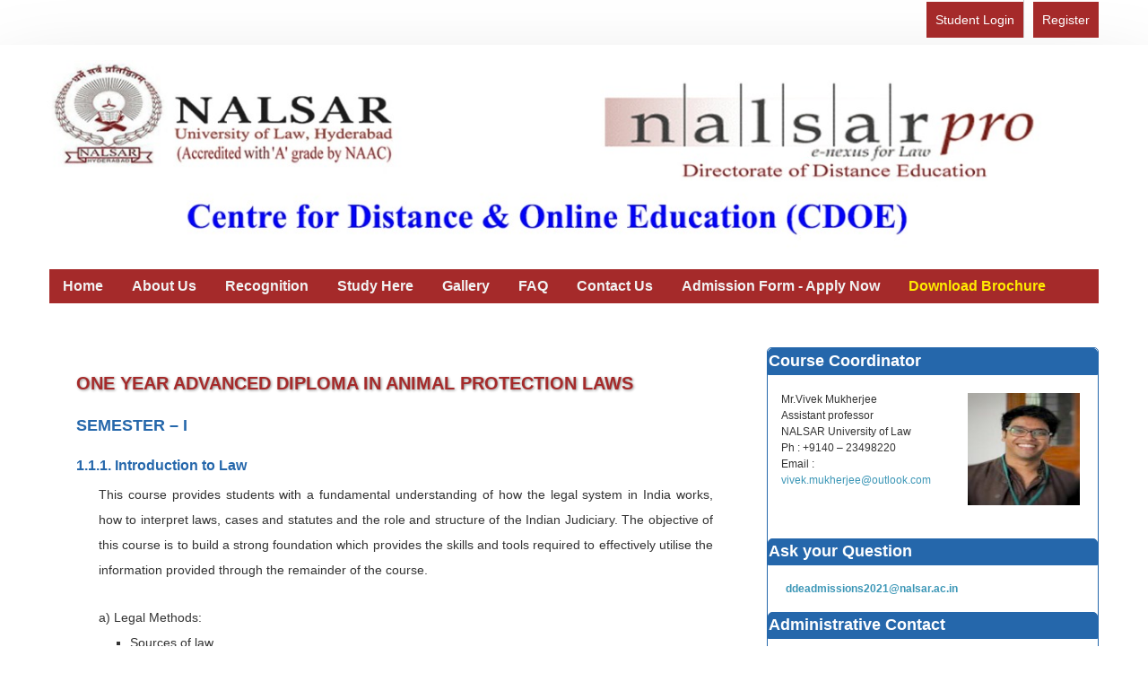

--- FILE ---
content_type: text/html; charset=utf-8
request_url: http://nalsarpro.org/Study-Here/One-Year-Advanced-Diploma-Programme-on-offer/Animal-Protection-Laws/Semester-I
body_size: 18777
content:
<!DOCTYPE html>
<html  lang="en-US">
<head id="Head"><meta content="text/html; charset=UTF-8" http-equiv="Content-Type" />
<link href="https://maxcdn.bootstrapcdn.com/font-awesome/4.4.0/css/font-awesome.min.css?cdv=216" type="text/css" rel="stylesheet"/><title>
	Semester-I
</title><meta id="MetaRobots" name="ROBOTS" content="INDEX, FOLLOW" /><link href="/Resources/Shared/stylesheets/dnndefault/7.0.0/default.css?cdv=244" type="text/css" rel="stylesheet"/><link href="/Resources/Search/SearchSkinObjectPreview.css?cdv=244" type="text/css" rel="stylesheet"/><link href="/Portals/_default/Skins/Gravity_1/skin.css?cdv=244" type="text/css" rel="stylesheet"/><link href="/Portals/23/portal.css?cdv=244" type="text/css" rel="stylesheet"/><link href="/Portals/_default/Skins/Gravity_1/bootstrap/css/bootstrap.min.css?cdv=244" type="text/css" rel="stylesheet"/><script src="/Resources/libraries/jQuery/01_09_01/jquery.js?cdv=244" type="text/javascript"></script><script src="/Resources/libraries/jQuery-Migrate/01_02_01/jquery-migrate.js?cdv=244" type="text/javascript"></script><script src="/Resources/libraries/jQuery-UI/01_11_03/jquery-ui.js?cdv=244" type="text/javascript"></script>     

				<!-- Google Tag Manager -->
				<script>(function(w,d,s,l,i){w[l]=w[l]||[];w[l].push({'gtm.start':
				new Date().getTime(),event:'gtm.js'});var f=d.getElementsByTagName(s)[0],
				j=d.createElement(s),dl=l!='dataLayer'?'&l='+l:'';j.async=true;j.src=
				'https://www.googletagmanager.com/gtm.js?id='+i+dl;f.parentNode.insertBefore(j,f);
				})(window,document,'script','dataLayer','GTM-MHNT77H');</script>
				<!-- End Google Tag Manager -->
								

        		<!-- Global site tag (gtag.js) - Google Ads: 825129948 -->
				<script async src="https://www.googletagmanager.com/gtag/js?id=AW-825129948"></script>
				<script>
				 window.dataLayer = window.dataLayer || [];
				 function gtag(){dataLayer.push(arguments);}
				 gtag('js', new Date());

				 gtag('config', 'AW-825129948');
				</script>
				<script>
				  !function(f,b,e,v,n,t,s)
				  {if(f.fbq)return;n=f.fbq=function(){n.callMethod?
				  n.callMethod.apply(n,arguments):n.queue.push(arguments)};
				  if(!f._fbq)f._fbq=n;n.push=n;n.loaded=!0;n.version='2.0';
				  n.queue=[];t=b.createElement(e);t.async=!0;
				  t.src=v;s=b.getElementsByTagName(e)[0];
				  s.parentNode.insertBefore(t,s)}(window, document,'script',
				  'https://connect.facebook.net/en_US/fbevents.js');
				  fbq('init', '2097316487262532');
				  fbq('track', 'PageView');
				</script>
				 <noscript><img height="1" width="1" style="display:none"
 					 src="https://www.facebook.com/tr?id=2097316487262532&ev=PageView&noscript=1"/></noscript>

			    <script type="text/javascript">
			      var _gaq = _gaq || [];
			      _gaq.push(['_setAccount', 'UA-123590834-1']);
			      _gaq.push(['_trackPageview']);
			      
			 
			      (function() {
				    var ga = document.createElement('script'); ga.type = 'text/javascript'; ga.async = true;
				    ga.src = ('https:' == document.location.protocol ? 'https://' : 'http://') + 'stats.g.doubleclick.net/dc.js';
				    var s = document.getElementsByTagName('script')[0]; s.parentNode.insertBefore(ga, s);
			      })();
			    </script>
        
		  <link rel='SHORTCUT ICON' href='/Portals/23/1Nalsar_University.ico?ver=2016-04-29-151844-850' type='image/x-icon' /><link href="http://nalsarpro.softpal.in/Study-Here/One-Year-Advanced-Diploma-Programme-on-offer/Animal-Protection-Laws/Semester-I" rel="canonical" /><meta name="viewport" content="width=device-width,initial-scale=1" /></head>
<body id="Body">     
        
			  

<!-- Google Tag Manager (noscript) -->
				<noscript><iframe src="https://www.googletagmanager.com/ns.html?id=GTM-MHNT77H"
				height="0" width="0" style="display:none;visibility:hidden"></iframe></noscript>
				<!-- End Google Tag Manager (noscript) -->
        
		  
   
    <form method="post" action="/Study-Here/One-Year-Advanced-Diploma-Programme-on-offer/Animal-Protection-Laws/Semester-I" id="Form" enctype="multipart/form-data">
<div class="aspNetHidden">
<input type="hidden" name="StylesheetManager_TSSM" id="StylesheetManager_TSSM" value="" />
<input type="hidden" name="ScriptManager_TSM" id="ScriptManager_TSM" value="" />
<input type="hidden" name="__EVENTTARGET" id="__EVENTTARGET" value="" />
<input type="hidden" name="__EVENTARGUMENT" id="__EVENTARGUMENT" value="" />
<input type="hidden" name="__VIEWSTATE" id="__VIEWSTATE" value="51Ulo3KjXgwP7NGDyWrTu90IjzLfKgg2dn6oO8aQ88lp0Ekc8qokOg0TUCNloOdv5Gionw3a3uDeZcARoUq4BV2CxFurKUEY+DA0nOJ7V6gjk181rLdRKYX6s2Z65JcTR3fKsxiMAjwbI+XEVi+ZbYtRaoRTJV+YbxaRc4U3reYSq8bwiuB/b/8EGnDguj8S6Y8uqAx5bVzTT6JLDnHRT9RB61RuO5oWDbzTjQ==" />
</div>

<script type="text/javascript">
//<![CDATA[
var theForm = document.forms['Form'];
if (!theForm) {
    theForm = document.Form;
}
function __doPostBack(eventTarget, eventArgument) {
    if (!theForm.onsubmit || (theForm.onsubmit() != false)) {
        theForm.__EVENTTARGET.value = eventTarget;
        theForm.__EVENTARGUMENT.value = eventArgument;
        theForm.submit();
    }
}
//]]>
</script>


<script src="/WebResource.axd?d=pynGkmcFUV3tN4FzjNaA5fRqvtJs11Af9sIKj2k-r8jPpKJiot0q9Dx3UKc1&amp;t=638901734248157332" type="text/javascript"></script>


<script src="/Telerik.Web.UI.WebResource.axd?_TSM_HiddenField_=ScriptManager_TSM&amp;compress=1&amp;_TSM_CombinedScripts_=%3b%3bSystem.Web.Extensions%2c+Version%3d4.0.0.0%2c+Culture%3dneutral%2c+PublicKeyToken%3d31bf3856ad364e35%3aen-US%3aa8328cc8-0a99-4e41-8fe3-b58afac64e45%3aea597d4b%3ab25378d2" type="text/javascript"></script>
<div class="aspNetHidden">

	<input type="hidden" name="__VIEWSTATEGENERATOR" id="__VIEWSTATEGENERATOR" value="CA0B0334" />
	<input type="hidden" name="__VIEWSTATEENCRYPTED" id="__VIEWSTATEENCRYPTED" value="" />
	<input type="hidden" name="__EVENTVALIDATION" id="__EVENTVALIDATION" value="7d+euXhHDLPSwWBprbgu1/oV0OpkXjhW5DK86klw02djXgHsvIMtRoo+Q8YmsvAePbrWH5rWn/gCvOadGZZmqd7fF9FzL5xC7qR56Dz6xdVYE6JYc8bsKV0jvV+3RMs4Go6QxPH9JbaMe86F+WaYr0NjJkM=" />
</div><script src="/Portals/_default/Skins/Gravity_1/bootstrap/js/bootstrap-modal.js?cdv=244" type="text/javascript"></script><script src="https://cdnjs.cloudflare.com/ajax/libs/pdf.js/2.7.570/pdf.min.js?cdv=244" type="text/javascript"></script><script src="/js/dnn.js?cdv=244" type="text/javascript"></script><script src="/js/dnn.modalpopup.js?cdv=244" type="text/javascript"></script><script src="/Resources/Shared/Scripts/jquery/jquery.hoverIntent.min.js?cdv=244" type="text/javascript"></script><script src="/Portals/_default/Skins/Gravity_1/js/scripts.js?cdv=244" type="text/javascript"></script><script src="/js/dnncore.js?cdv=244" type="text/javascript"></script><script src="/Resources/Search/SearchSkinObjectPreview.js?cdv=244" type="text/javascript"></script><script src="/js/dnn.servicesframework.js?cdv=244" type="text/javascript"></script><script src="/Portals/_default/Skins/Gravity_1/bootstrap/js/bootstrap.min.js?cdv=244" type="text/javascript"></script><script src="/Portals/_default/Skins/Gravity_1/js/doubletaptogo.min.js?cdv=244" type="text/javascript"></script><script type="text/javascript">
//<![CDATA[
Sys.WebForms.PageRequestManager._initialize('ScriptManager', 'Form', [], [], [], 90, '');
//]]>
</script>

        
        
        





<!--CDF(Javascript|https://cdnjs.cloudflare.com/ajax/libs/pdf.js/2.7.570/pdf.min.js?cdv=244)-->


<div id="siteWrapper">
    <div id="userControls" class="container">
        <div class="row-fluid">
            <div class="span2 language pull-left">
                <div class="language-object" >


</div>
            </div>
          <!--  <div id="search" class="span3 pull-right">
                <span id="dnn_dnnSearch_ClassicSearch">
    
    
    <span class="searchInputContainer" data-moreresults="See More Results" data-noresult="No Results Found">
        <input name="dnn$dnnSearch$txtSearch" type="text" maxlength="255" size="20" id="dnn_dnnSearch_txtSearch" class="NormalTextBox" autocomplete="off" placeholder="Search..." />
        <a class="dnnSearchBoxClearText" title="Clear search text"></a>
    </span>
    <a id="dnn_dnnSearch_cmdSearch" class="SearchButton" href="javascript:__doPostBack(&#39;dnn$dnnSearch$cmdSearch&#39;,&#39;&#39;)">Search</a>
</span>


<script type="text/javascript">
    $(function() {
        if (typeof dnn != "undefined" && typeof dnn.searchSkinObject != "undefined") {
            var searchSkinObject = new dnn.searchSkinObject({
                delayTriggerAutoSearch : 400,
                minCharRequiredTriggerAutoSearch : 2,
                searchType: 'S',
                enableWildSearch: true,
                cultureCode: 'en-US',
                portalId: -1
                }
            );
            searchSkinObject.init();
            
            
            // attach classic search
            var siteBtn = $('#dnn_dnnSearch_SiteRadioButton');
            var webBtn = $('#dnn_dnnSearch_WebRadioButton');
            var clickHandler = function() {
                if (siteBtn.is(':checked')) searchSkinObject.settings.searchType = 'S';
                else searchSkinObject.settings.searchType = 'W';
            };
            siteBtn.on('change', clickHandler);
            webBtn.on('change', clickHandler);
            
            
        }
    });
</script>

            </div> -->
            <div id="login" class="span5 pull-right">
           
           <a href="https://apply.nalsar.ac.in/ddeapplicationform" id="Register_btn" target="_blank">Register</a>
                
                
<div id="dnn_dnnLogin_loginGroup" class="loginGroup">
    <a id="dnn_dnnLogin_enhancedLoginLink" title="Login" class="LoginLink" rel="nofollow" onclick="this.disabled=true;" href="http://nalsarpro.org/signin?returnurl=%2fStudy-Here%2fOne-Year-Advanced-Diploma-Programme-on-offer%2fAnimal-Protection-Laws%2fSemester-I">Login</a>
</div>
                
 
                
                
            </div>
	  
	    
        </div>
    </div>
    <div id="siteHeadouter">
        <div id="siteHeadinner" class="container">
        	<div class="navbar">
            	<div class="navbar-inner">
                    <span class="brand visible-desktop">
                        <a id="dnn_dnnLOGO_hypLogo" title="NalsarPro Portal" href="https://nalsarpro.org/"><img id="dnn_dnnLOGO_imgLogo" src="/Portals/23/WhatsApp%20Image%202022-11-22%20at%204.05.13%20PM.jpeg?ver=2022-11-22-161023-717" alt="NalsarPro Portal" /></a>
                    </span>
                    <span class="brand hidden-desktop">
                        <a id="dnn_dnnLOGOmobi_hypLogo" title="NalsarPro Portal" href="https://nalsarpro.org/"><img id="dnn_dnnLOGOmobi_imgLogo" src="/Portals/23/WhatsApp%20Image%202022-11-22%20at%204.05.13%20PM.jpeg?ver=2022-11-22-161023-717" alt="NalsarPro Portal" /></a>
                    </span>
                    <a class="btn btn-navbar" data-toggle="collapse" data-target=".nav-collapse">Menu</a>
                    <div id="navdttg" class="nav-collapse collapse pull-left">
                        <ul class="nav nav-pills">

	<li class="">
	
		<a href="https://nalsarpro.org/" >Home</a>
	
	</li>

	<li class="dropdown ">
	
		<a href="https://nalsarpro.org/" >About Us<b class="caret hidden-desktop pull-right icon-chevron-down icon-white"></b></a>
	
	    <ul class="dropdown-menu">
	    
	<li class="">
	
		<a href="http://nalsarpro.org/About-Us/Nalsar" >NALSAR</a>
	
	</li>

	<li class="">
	
		<a href="http://nalsarpro.org/About-Us/Directorate-of-Distance-Education" >Directorate of Distance Education</a>
	
	</li>

	<li class="dropdown ">
	
		<a href="#" >DDE Team<b class="caret hidden-desktop pull-right icon-chevron-down icon-white"></b></a>
	
	    <ul class="dropdown-menu">
	    
	<li class="">
	
		<a href="http://nalsarpro.org/About-Us/-DDE-Team/Academic-Staff" >Academic Staff</a>
	
	</li>

	<li class="">
	
		<a href="http://nalsarpro.org/About-Us/-DDE-Team/Administrative-Staff" >Administrative Staff</a>
	
	</li>

	    </ul>
	
	</li>

	<li class="dropdown ">
	
		<a href="#" >Enrollment Details<b class="caret hidden-desktop pull-right icon-chevron-down icon-white"></b></a>
	
	    <ul class="dropdown-menu">
	    
	<li class="">
	
		<a href="/LinkClick.aspx?fileticket=UJybcpJ0Ju0%3d&amp;tabid=2142&amp;portalid=23" >Academic Year 2022-23 (July 2022)</a>
	
	</li>

	<li class="">
	
		<a href="/LinkClick.aspx?fileticket=T2UTvmY-kWQ%3d&amp;tabid=2063&amp;portalid=23" >Academic year 2021-2022 (July 2021)</a>
	
	</li>

	<li class="">
	
		<a href="/LinkClick.aspx?fileticket=ev9tUPZ_Stk%3d&amp;tabid=1939&amp;portalid=23" >Academic year 2020-21 (July 2020 Session)</a>
	
	</li>

	<li class="">
	
		<a href="/LinkClick.aspx?fileticket=qETKk4YgsGI%3d&amp;tabid=1874&amp;portalid=23" >Academic year 2019-20 (July 2019 Session)</a>
	
	</li>

	<li class="">
	
		<a href="#" >Academic year 2018-2019 ( July 2018 session )</a>
	
	</li>

	    </ul>
	
	</li>

	<li class="">
	
		<a href="/LinkClick.aspx?fileticket=_OyNpCzomEY%3d&amp;tabid=1906&amp;portalid=23" target="_blank">Application Submitted To UGC-DEB</a>
	
	</li>

	<li class="">
	
		<a href="/LinkClick.aspx?fileticket=reSfbQuqDd0%3d&amp;tabid=1907&amp;portalid=23" target="_blank">University Application- Affidavit Pdf</a>
	
	</li>

	    </ul>
	
	</li>

	<li class="dropdown ">
	
		<a href="#" >Recognition<b class="caret hidden-desktop pull-right icon-chevron-down icon-white"></b></a>
	
	    <ul class="dropdown-menu">
	    
	<li class="">
	
		<a href="http://nalsarpro.org/Recognition/Previous-Recognition" >Previous Recognition</a>
	
	</li>

	<li class="">
	
		<a href="http://nalsarpro.org/Recognition/UGC-DEB-Recognition-for-the-year-2016-17-2017-18" >UGC-DEB Recognition 2018-19 and onwards</a>
	
	</li>

	<li class="">
	
		<a href="http://nalsarpro.org/new-UGC-DEB-Recognition-2018-19-and-onwards-Copy" >new-UGC-DEB Recognition 2018-19 and onwards - Copy</a>
	
	</li>

	    </ul>
	
	</li>

	<li class="dropdown ">
	
		<a href="http://nalsarpro.org/Study-Here" >Study Here<b class="caret hidden-desktop pull-right icon-chevron-down icon-white"></b></a>
	
	    <ul class="dropdown-menu">
	    
	<li class="dropdown ">
	
		<a href="https://nalsarpro.org/Study-Here/2-year-MA-Programmes" >2-Year M.A Programme (on offer)<b class="caret hidden-desktop pull-right icon-chevron-down icon-white"></b></a>
	
	    <ul class="dropdown-menu">
	    
	<li class="dropdown ">
	
		<a href="#" >Aviation Law &amp;  Air Transport Management<b class="caret hidden-desktop pull-right icon-chevron-down icon-white"></b></a>
	
	    <ul class="dropdown-menu">
	    
	<li class="">
	
		<a href="http://nalsarpro.org/Study-Here/2-Year-MA-Programme-on-offer/Aviation-Law-Air-Transport-Management/About-the-Programme" >About the Programme</a>
	
	</li>

	<li class="">
	
		<a href="http://nalsarpro.org/Study-Here/2-Year-MA-Programme-on-offer/Aviation-Law-Air-Transport-Management/Learning-Resources-2018-20" >Learning Resources 2018-20</a>
	
	</li>

	<li class="">
	
		<a href="http://nalsarpro.org/Study-Here/2-Year-MA-Programme-on-offer/Aviation-Law-Air-Transport-Management/Learning-Resources-2019-21" >Learning Resources 2019-21</a>
	
	</li>

	<li class="">
	
		<a href="http://nalsarpro.org/Study-Here/2-Year-MA-Programme-on-offer/Aviation-Law-Air-Transport-Management/Learning-Resources-2020-22" >Learning Resources 2020-22</a>
	
	</li>

	<li class="">
	
		<a href="http://nalsarpro.org/Study-Here/2-Year-MA-Programme-on-offer/Aviation-Law-Air-Transport-Management/Learning-Resources-2021-23" >Learning Resources 2021-23</a>
	
	</li>

	<li class="">
	
		<a href="http://nalsarpro.org/Study-Here/2-Year-MA-Programme-on-offer/Aviation-Law-Air-Transport-Management/Learning-Resources-2022-24" >Learning Resources 2022-24</a>
	
	</li>

	<li class="">
	
		<a href="http://nalsarpro.org/Study-Here/2-Year-MA-Programme-on-offer/Aviation-Law-Air-Transport-Management/Learning-Resources-2023-25" >Learning Resources 2023-25</a>
	
	</li>

	    </ul>
	
	</li>

	<li class="dropdown ">
	
		<a href="#" >Maritime Laws<b class="caret hidden-desktop pull-right icon-chevron-down icon-white"></b></a>
	
	    <ul class="dropdown-menu">
	    
	<li class="">
	
		<a href="http://nalsarpro.org/Study-Here/2-Year-MA-Programme-on-offer/Maritime-Laws/About-the-Programme" >About the Programme</a>
	
	</li>

	<li class="">
	
		<a href="http://nalsarpro.org/Study-Here/2-Year-MA-Programme-on-offer/Maritime-Laws/Learning-Resources-2021-2023" >Learning Resources 2021-2023</a>
	
	</li>

	<li class="">
	
		<a href="http://nalsarpro.org/Study-Here/2-Year-MA-Programme-on-offer/Maritime-Laws/Learning-Resources-2022-24" >Learning Resources 2022-24</a>
	
	</li>

	<li class="">
	
		<a href="http://nalsarpro.org/Study-Here/2-Year-MA-Programme-on-offer/Maritime-Laws/Learning-Resources-2023-25" >Learning Resources 2023-25</a>
	
	</li>

	    </ul>
	
	</li>

	<li class="dropdown ">
	
		<a href="#" >Security &amp; Defence Laws<b class="caret hidden-desktop pull-right icon-chevron-down icon-white"></b></a>
	
	    <ul class="dropdown-menu">
	    
	<li class="">
	
		<a href="http://nalsarpro.org/Study-Here/2-Year-MA-Programme-on-offer/Security-Defence-Laws/About-the-Programme" >About the Programme</a>
	
	</li>

	<li class="">
	
		<a href="http://nalsarpro.org/Study-Here/2-Year-MA-Programme-on-offer/Security-Defence-Laws/Learning-Resources-2019-21" >Learning Resources 2019-21</a>
	
	</li>

	<li class="">
	
		<a href="http://nalsarpro.org/Study-Here/2-Year-MA-Programme-on-offer/Security-Defence-Laws/Learning-Resources-2020-22" >Learning Resources 2020-22</a>
	
	</li>

	<li class="">
	
		<a href="http://nalsarpro.org/Study-Here/2-Year-MA-Programme-on-offer/Security-Defence-Laws/Learning-Resources-2021-23" >Learning Resources 2021-23</a>
	
	</li>

	<li class="">
	
		<a href="http://nalsarpro.org/Study-Here/2-Year-MA-Programme-on-offer/Security-Defence-Laws/Learning-Resources-2022-24" >Learning Resources 2022-24</a>
	
	</li>

	<li class="">
	
		<a href="http://nalsarpro.org/Study-Here/2-Year-MA-Programme-on-offer/Security-Defence-Laws/Learning-Resources-2023-25" >Learning-Resources-2023-25</a>
	
	</li>

	    </ul>
	
	</li>

	<li class="dropdown ">
	
		<a href="http://nalsarpro.org/Study-Here/2-Year-MA-Programme-on-offer/Space-Telecommunication-Laws" >Space &amp; Telecommunication Laws<b class="caret hidden-desktop pull-right icon-chevron-down icon-white"></b></a>
	
	    <ul class="dropdown-menu">
	    
	<li class="">
	
		<a href="http://nalsarpro.org/Study-Here/2-Year-MA-Programme-on-offer/Space-Telecommunication-Laws/About-the-Programme" >About the Programme</a>
	
	</li>

	<li class="">
	
		<a href="http://nalsarpro.org/Study-Here/2-Year-MA-Programme-on-offer/Space-Telecommunication-Laws/Learning-Resources-2020-22" >Learning Resources 2020-22</a>
	
	</li>

	<li class="">
	
		<a href="http://nalsarpro.org/Study-Here/2-Year-MA-Programme-on-offer/Space-Telecommunication-Laws/Learning-Resources-2021-23" >Learning Resources 2021-23</a>
	
	</li>

	<li class="">
	
		<a href="http://nalsarpro.org/Study-Here/2-Year-MA-Programme-on-offer/Space-Telecommunication-Laws/Learning-Resources-2022-24" >Learning Resources 2022-24</a>
	
	</li>

	<li class="">
	
		<a href="http://nalsarpro.org/Study-Here/2-Year-MA-Programme-on-offer/Space-Telecommunication-Laws/Learning-Resources-2023-25" >Learning-Resources-2023-25</a>
	
	</li>

	    </ul>
	
	</li>

	<li class="dropdown ">
	
		<a href="#" >Criminal Law &amp; Forensic Science<b class="caret hidden-desktop pull-right icon-chevron-down icon-white"></b></a>
	
	    <ul class="dropdown-menu">
	    
	<li class="">
	
		<a href="http://nalsarpro.org/Study-Here/2-Year-MA-Programme-on-offer/Criminal-Law-Forensic-Science/About-the-Programme" >About the Programme</a>
	
	</li>

	<li class="">
	
		<a href="http://nalsarpro.org/Study-Here/2-Year-MA-Programme-on-offer/Criminal-Law-Forensic-Science/Learning-Resources-2021-2023" >Learning Resources 2021-2023</a>
	
	</li>

	<li class="">
	
		<a href="http://nalsarpro.org/Study-Here/2-Year-MA-Programme-on-offer/Criminal-Law-Forensic-Science/Learning-Resources-2022-24" >Learning Resources 2022-24</a>
	
	</li>

	<li class="">
	
		<a href="http://nalsarpro.org/Study-Here/2-Year-MA-Programme-on-offer/Criminal-Law-Forensic-Science/Learning-Resources-2023-25" >Learning-Resources-2023-25</a>
	
	</li>

	    </ul>
	
	</li>

	<li class="dropdown ">
	
		<a href="#" >International Taxation<b class="caret hidden-desktop pull-right icon-chevron-down icon-white"></b></a>
	
	    <ul class="dropdown-menu">
	    
	<li class="">
	
		<a href="http://nalsarpro.org/Study-Here/2-Year-MA-Programme-on-offer/International-Taxation/About-the-Programme" >About the Programme</a>
	
	</li>

	<li class="">
	
		<a href="http://nalsarpro.org/Study-Here/2-Year-MA-Programme-on-offer/International-Taxation/Learning-Resources-2021-2023" >Learning Resources 2021-2023</a>
	
	</li>

	<li class="">
	
		<a href="http://nalsarpro.org/Study-Here/2-Year-MA-Programme-on-offer/International-Taxation/Learning-Resources-2022-24" >Learning Resources 2022-24</a>
	
	</li>

	<li class="">
	
		<a href="http://nalsarpro.org/Study-Here/2-Year-MA-Programme-on-offer/International-Taxation/Learning-Resources-2023-25" >Learning-Resources-2023-25</a>
	
	</li>

	    </ul>
	
	</li>

	<li class="dropdown ">
	
		<a href="http://nalsarpro.org/Study-Here/2-Year-MA-Programme-on-offer/Animal-Protection-Laws" >Animal Protection Laws<b class="caret hidden-desktop pull-right icon-chevron-down icon-white"></b></a>
	
	    <ul class="dropdown-menu">
	    
	<li class="">
	
		<a href="http://nalsarpro.org/Study-Here/2-Year-MA-Programme-on-offer/Animal-Protection-Laws/About-the-Programme" >About the Programme</a>
	
	</li>

	<li class="">
	
		<a href="http://nalsarpro.org/Study-Here/2-Year-MA-Programme-on-offer/Animal-Protection-Laws/Learning-Resources-2021-2023" >Learning Resources 2021-2023</a>
	
	</li>

	<li class="">
	
		<a href="http://nalsarpro.org/Study-Here/2-Year-MA-Programme-on-offer/Animal-Protection-Laws/Learning-Resources-2022-24" >Learning Resources 2022-24</a>
	
	</li>

	<li class="">
	
		<a href="http://nalsarpro.org/Study-Here/2-Year-MA-Programme-on-offer/Animal-Protection-Laws/Learning-Resources-2023-25" >Learning-Resources-2023-25</a>
	
	</li>

	    </ul>
	
	</li>

	<li class="dropdown ">
	
		<a href="http://nalsarpro.org/Study-Here/2-Year-MA-Programme-on-offer/Corporate-Law" >Corporate Law<b class="caret hidden-desktop pull-right icon-chevron-down icon-white"></b></a>
	
	    <ul class="dropdown-menu">
	    
	<li class="">
	
		<a href="http://nalsarpro.org/Study-Here/2-Year-MA-Programme-on-offer/Corporate-Law/About-the-Programmes" >About the Programmes</a>
	
	</li>

	<li class="">
	
		<a href="http://nalsarpro.org/Study-Here/2-Year-MA-Programme-on-offer/Corporate-Law/Learning-Resource-2023-2024" >Learning Resource -2023-2024</a>
	
	</li>

	    </ul>
	
	</li>

	    </ul>
	
	</li>

	<li class="dropdown ">
	
		<a href="https://nalsarpro.org/Study-Here/One-year-advanced-Diploma-Programmes" >One Year Advanced Diploma Programme (on offer)<b class="caret hidden-desktop pull-right icon-chevron-down icon-white"></b></a>
	
	    <ul class="dropdown-menu">
	    
	<li class="dropdown ">
	
		<a href="http://nalsarpro.org/Study-Here/One-Year-Advanced-Diploma-Programme-on-offer/Patents-Law" >Patents Law<b class="caret hidden-desktop pull-right icon-chevron-down icon-white"></b></a>
	
	    <ul class="dropdown-menu">
	    
	<li class="">
	
		<a href="http://nalsarpro.org/Study-Here/One-Year-Advanced-Diploma-Programme-on-offer/Patents-Law/About-the-Programme" >About the Programme</a>
	
	</li>

	<li class="">
	
		<a href="http://nalsarpro.org/Study-Here/One-Year-Advanced-Diploma-Programme-on-offer/Patents-Law/Learning-Resources-2021-2022" >Learning Resources 2021-2022</a>
	
	</li>

	<li class="">
	
		<a href="http://nalsarpro.org/Study-Here/One-Year-Advanced-Diploma-Programme-on-offer/Patents-Law/Learning-Resources-2022-23" >Learning Resources 2022-23</a>
	
	</li>

	<li class="">
	
		<a href="http://nalsarpro.org/Study-Here/One-Year-Advanced-Diploma-Programme-on-offer/Patents-Law/Learning-Resources-2023-24" >Learning Resources 2023-24</a>
	
	</li>

	    </ul>
	
	</li>

	<li class="dropdown ">
	
		<a href="http://nalsarpro.org/Study-Here/One-Year-Advanced-Diploma-Programme-on-offer/Cyber-Laws" >Cyber Laws<b class="caret hidden-desktop pull-right icon-chevron-down icon-white"></b></a>
	
	    <ul class="dropdown-menu">
	    
	<li class="">
	
		<a href="http://nalsarpro.org/Study-Here/One-Year-Advanced-Diploma-Programme-on-offer/Cyber-Laws/About-the-Programme" >About the Programme</a>
	
	</li>

	<li class="">
	
		<a href="http://nalsarpro.org/Study-Here/One-Year-Advanced-Diploma-Programme-on-offer/Cyber-Laws/Learning-Resources-2021-2022" >Learning Resources 2021-2022</a>
	
	</li>

	<li class="">
	
		<a href="http://nalsarpro.org/Study-Here/One-Year-Advanced-Diploma-Programme-on-offer/Cyber-Laws/Learning-Resources-2022-23" >Learning Resources 2022-23</a>
	
	</li>

	<li class="">
	
		<a href="http://nalsarpro.org/Study-Here/One-Year-Advanced-Diploma-Programme-on-offer/Cyber-Laws/Learning-Resources-2023-24" >Learning Resources 2023-24</a>
	
	</li>

	    </ul>
	
	</li>

	<li class="dropdown ">
	
		<a href="http://nalsarpro.org/Study-Here/One-Year-Advanced-Diploma-Programme-on-offer/Media-Laws" >Media Laws<b class="caret hidden-desktop pull-right icon-chevron-down icon-white"></b></a>
	
	    <ul class="dropdown-menu">
	    
	<li class="">
	
		<a href="http://nalsarpro.org/Study-Here/One-Year-Advanced-Diploma-Programme-on-offer/Media-Laws/About-the-Programme" >About the Programme</a>
	
	</li>

	<li class="">
	
		<a href="http://nalsarpro.org/Study-Here/One-Year-Advanced-Diploma-Programme-on-offer/Media-Laws/Learning-Resources-2021-2022" >Learning Resources 2021-2022</a>
	
	</li>

	<li class="">
	
		<a href="http://nalsarpro.org/Study-Here/One-Year-Advanced-Diploma-Programme-on-offer/Media-Laws/Learning-Resources-2022-23" >Learning Resources 2022-23</a>
	
	</li>

	<li class="">
	
		<a href="http://nalsarpro.org/Study-Here/One-Year-Advanced-Diploma-Programme-on-offer/Media-Laws/Learning-Resources-2023-24" >Learning Resources 2023-24</a>
	
	</li>

	    </ul>
	
	</li>

	<li class="dropdown ">
	
		<a href="http://nalsarpro.org/Study-Here/One-Year-Advanced-Diploma-Programme-on-offer/International-Humanitarian-Law" >International Humanitarian Law<b class="caret hidden-desktop pull-right icon-chevron-down icon-white"></b></a>
	
	    <ul class="dropdown-menu">
	    
	<li class="">
	
		<a href="http://nalsarpro.org/Study-Here/One-Year-Advanced-Diploma-Programme-on-offer/International-Humanitarian-Law/About-the-Programme" >About the Programme</a>
	
	</li>

	<li class="">
	
		<a href="http://nalsarpro.org/Study-Here/One-Year-Advanced-Diploma-Programme-on-offer/International-Humanitarian-Law/Learning-Resources-2021-2022" >Learning Resources 2021-2022</a>
	
	</li>

	<li class="">
	
		<a href="http://nalsarpro.org/Study-Here/One-Year-Advanced-Diploma-Programme-on-offer/International-Humanitarian-Law/Learning-Resources-2022-23" >Learning Resources 2022-23</a>
	
	</li>

	<li class="">
	
		<a href="http://nalsarpro.org/Study-Here/One-Year-Advanced-Diploma-Programme-on-offer/International-Humanitarian-Law/Learning-Resources-2023-24" >Learning Resources 2023-24</a>
	
	</li>

	    </ul>
	
	</li>

	<li class="dropdown ">
	
		<a href="http://nalsarpro.org/Study-Here/One-Year-Advanced-Diploma-Programme-on-offer/Alternative-Dispute-Resolution" >Alternative Dispute Resolution<b class="caret hidden-desktop pull-right icon-chevron-down icon-white"></b></a>
	
	    <ul class="dropdown-menu">
	    
	<li class="">
	
		<a href="http://nalsarpro.org/Study-Here/One-Year-Advanced-Diploma-Programme-on-offer/Alternative-Dispute-Resolution/About-the-Programme" >About the Programme</a>
	
	</li>

	<li class="">
	
		<a href="http://nalsarpro.org/Study-Here/One-Year-Advanced-Diploma-Programme-on-offer/Alternative-Dispute-Resolution/Learning-Resources-2021-2022" >Learning Resources 2021-2022</a>
	
	</li>

	<li class="">
	
		<a href="http://nalsarpro.org/Study-Here/One-Year-Advanced-Diploma-Programme-on-offer/Alternative-Dispute-Resolution/Learning-Resources-2022-23" >Learning Resources 2022-23</a>
	
	</li>

	<li class="">
	
		<a href="http://nalsarpro.org/Study-Here/One-Year-Advanced-Diploma-Programme-on-offer/Alternative-Dispute-Resolution/Learning-Resources-2023-24" >Learning Resources 2023-24</a>
	
	</li>

	    </ul>
	
	</li>

	<li class="dropdown ">
	
		<a href="http://nalsarpro.org/Study-Here/One-Year-Advanced-Diploma-Programme-on-offer/Family-Dispute-Resolution" >Family Dispute Resolution<b class="caret hidden-desktop pull-right icon-chevron-down icon-white"></b></a>
	
	    <ul class="dropdown-menu">
	    
	<li class="">
	
		<a href="http://nalsarpro.org/Study-Here/One-Year-Advanced-Diploma-Programme-on-offer/Family-Dispute-Resolution/About-the-Programme" >About the Programme</a>
	
	</li>

	<li class="">
	
		<a href="http://nalsarpro.org/Study-Here/One-Year-Advanced-Diploma-Programme-on-offer/Family-Dispute-Resolution/Learning-Resources-2021-2022" >Learning Resources 2021-2022</a>
	
	</li>

	<li class="">
	
		<a href="http://nalsarpro.org/Study-Here/One-Year-Advanced-Diploma-Programme-on-offer/Family-Dispute-Resolution/Learning-Resources-2022-23" >Learning Resources 2022-23</a>
	
	</li>

	<li class="">
	
		<a href="http://nalsarpro.org/Study-Here/One-Year-Advanced-Diploma-Programme-on-offer/Family-Dispute-Resolution/Learning-Resources-2023-24" >Learning Resources 2023-24</a>
	
	</li>

	    </ul>
	
	</li>

	<li class="dropdown ">
	
		<a href="http://nalsarpro.org/Study-Here/One-Year-Advanced-Diploma-Programme-on-offer/Drafting-Negotiation-and-Enforcement-of-Contracts" >Drafting, Negotiation and Enforcement of Contracts<b class="caret hidden-desktop pull-right icon-chevron-down icon-white"></b></a>
	
	    <ul class="dropdown-menu">
	    
	<li class="">
	
		<a href="http://nalsarpro.org/Study-Here/One-Year-Advanced-Diploma-Programme-on-offer/Drafting-Negotiation-and-Enforcement-of-Contracts/About-the-Programme" >About the Programme</a>
	
	</li>

	<li class="">
	
		<a href="http://nalsarpro.org/Study-Here/One-Year-Advanced-Diploma-Programme-on-offer/Drafting-Negotiation-and-Enforcement-of-Contracts/Learning-Resources-2021-2022" >Learning Resources 2021-2022</a>
	
	</li>

	<li class="">
	
		<a href="http://nalsarpro.org/Study-Here/One-Year-Advanced-Diploma-Programme-on-offer/Drafting-Negotiation-and-Enforcement-of-Contracts/Learning-Resources-2022-23" >Learning Resources 2022-23</a>
	
	</li>

	<li class="">
	
		<a href="http://nalsarpro.org/Study-Here/One-Year-Advanced-Diploma-Programme-on-offer/Drafting-Negotiation-and-Enforcement-of-Contracts/Learning-Resources-2023-24" >Learning Resources 2023-24</a>
	
	</li>

	    </ul>
	
	</li>

	<li class="dropdown ">
	
		<a href="http://nalsarpro.org/Study-Here/One-Year-Advanced-Diploma-Programme-on-offer/Animal-Protection-Laws" >Animal Protection Laws<b class="caret hidden-desktop pull-right icon-chevron-down icon-white"></b></a>
	
	    <ul class="dropdown-menu">
	    
	<li class="">
	
		<a href="http://nalsarpro.org/Study-Here/One-Year-Advanced-Diploma-Programme-on-offer/Animal-Protection-Laws/About-the-programme" >About the programme</a>
	
	</li>

	<li class="">
	
		<a href="http://nalsarpro.org/Study-Here/One-Year-Advanced-Diploma-Programme-on-offer/Animal-Protection-Laws/Learning-Resources-2021-2022" >Learning Resources 2021-2022</a>
	
	</li>

	<li class="">
	
		<a href="http://nalsarpro.org/Study-Here/One-Year-Advanced-Diploma-Programme-on-offer/Animal-Protection-Laws/Learning-Resources-2022-23" >Learning Resources 2022-23</a>
	
	</li>

	<li class="">
	
		<a href="http://nalsarpro.org/Study-Here/One-Year-Advanced-Diploma-Programme-on-offer/Animal-Protection-Laws/Learning-Resources-2023-24" >Learning Resources 2023-24</a>
	
	</li>

	    </ul>
	
	</li>

	<li class="dropdown ">
	
		<a href="http://nalsarpro.org/Study-Here/One-Year-Advanced-Diploma-Programme-on-offer/Aviation-Law-and-Air-Transport-Management" >Aviation Law and Air Transport Management<b class="caret hidden-desktop pull-right icon-chevron-down icon-white"></b></a>
	
	    <ul class="dropdown-menu">
	    
	<li class="">
	
		<a href="http://nalsarpro.org/Study-Here/One-Year-Advanced-Diploma-Programme-on-offer/Aviation-Law-and-Air-Transport-Management/About-the-Programme" >About the Programme</a>
	
	</li>

	<li class="">
	
		<a href="http://nalsarpro.org/Study-Here/One-Year-Advanced-Diploma-Programme-on-offer/Aviation-Law-and-Air-Transport-Management/Learning-Resources-2021-2022" >Learning Resources 2021-2022</a>
	
	</li>

	<li class="">
	
		<a href="http://nalsarpro.org/Study-Here/One-Year-Advanced-Diploma-Programme-on-offer/Aviation-Law-and-Air-Transport-Management/Learning-Resources-2022-23" >Learning Resources 2022-23</a>
	
	</li>

	<li class="">
	
		<a href="http://nalsarpro.org/Study-Here/One-Year-Advanced-Diploma-Programme-on-offer/Aviation-Law-and-Air-Transport-Management/Learning-Resources-2023-24" >Learning Resources 2023-24</a>
	
	</li>

	    </ul>
	
	</li>

	<li class="dropdown ">
	
		<a href="http://nalsarpro.org/Study-Here/One-Year-Advanced-Diploma-Programme-on-offer/GIS-Remote-Sensing-Laws" >GIS &amp; Remote Sensing Laws<b class="caret hidden-desktop pull-right icon-chevron-down icon-white"></b></a>
	
	    <ul class="dropdown-menu">
	    
	<li class="">
	
		<a href="http://nalsarpro.org/Study-Here/One-Year-Advanced-Diploma-Programme-on-offer/GIS-Remote-Sensing-Laws/About-the-Programme" >About the Programme</a>
	
	</li>

	<li class="">
	
		<a href="http://nalsarpro.org/Study-Here/One-Year-Advanced-Diploma-Programme-on-offer/GIS-Remote-Sensing-Laws/Learning-Resources-2021-2022" >Learning Resources 2021-2022</a>
	
	</li>

	<li class="">
	
		<a href="http://nalsarpro.org/Study-Here/One-Year-Advanced-Diploma-Programme-on-offer/GIS-Remote-Sensing-Laws/Learning-Resources-2022-23" >Learning Resources 2022-23</a>
	
	</li>

	<li class="">
	
		<a href="http://nalsarpro.org/Study-Here/One-Year-Advanced-Diploma-Programme-on-offer/GIS-Remote-Sensing-Laws/Learning-Resources-2023-24" >Learning Resources 2023-24</a>
	
	</li>

	    </ul>
	
	</li>

	<li class="dropdown ">
	
		<a href="http://nalsarpro.org/Study-Here/One-Year-Advanced-Diploma-Programme-on-offer/Maritime-Laws" >Maritime Laws<b class="caret hidden-desktop pull-right icon-chevron-down icon-white"></b></a>
	
	    <ul class="dropdown-menu">
	    
	<li class="">
	
		<a href="http://nalsarpro.org/Study-Here/One-Year-Advanced-Diploma-Programme-on-offer/Maritime-Laws/About-the-Programme" >About the Programme</a>
	
	</li>

	<li class="">
	
		<a href="http://nalsarpro.org/Study-Here/One-Year-Advanced-Diploma-Programme-on-offer/Maritime-Laws/Learning-Resources-2021-2022" >Learning Resources 2021-2022</a>
	
	</li>

	<li class="">
	
		<a href="http://nalsarpro.org/Study-Here/One-Year-Advanced-Diploma-Programme-on-offer/Maritime-Laws/Learning-Resources-2022-23" >Learning Resources 2022-23</a>
	
	</li>

	<li class="">
	
		<a href="http://nalsarpro.org/Study-Here/One-Year-Advanced-Diploma-Programme-on-offer/Maritime-Laws/Learning-Resources-2023-24" >Learning Resources 2023-24</a>
	
	</li>

	    </ul>
	
	</li>

	<li class="dropdown ">
	
		<a href="http://nalsarpro.org/Study-Here/One-Year-Advanced-Diploma-Programme-on-offer/Criminal-Law-and-Forensic-Science" >Criminal Law and Forensic Science<b class="caret hidden-desktop pull-right icon-chevron-down icon-white"></b></a>
	
	    <ul class="dropdown-menu">
	    
	<li class="">
	
		<a href="http://nalsarpro.org/Study-Here/One-Year-Advanced-Diploma-Programme-on-offer/Criminal-Law-and-Forensic-Science/About-the-Programme" >About the Programme</a>
	
	</li>

	<li class="">
	
		<a href="http://nalsarpro.org/Study-Here/One-Year-Advanced-Diploma-Programme-on-offer/Criminal-Law-and-Forensic-Science/Learning-Resources-2021-2022" >Learning Resources 2021-2022</a>
	
	</li>

	<li class="">
	
		<a href="http://nalsarpro.org/Study-Here/One-Year-Advanced-Diploma-Programme-on-offer/Criminal-Law-and-Forensic-Science/Learning-Resources-2022-23" >Learning Resources 2022-23</a>
	
	</li>

	<li class="">
	
		<a href="http://nalsarpro.org/Study-Here/One-Year-Advanced-Diploma-Programme-on-offer/Criminal-Law-and-Forensic-Science/Learning-Resources-2023-24" >Learning Resources 2023-24</a>
	
	</li>

	    </ul>
	
	</li>

	<li class="dropdown ">
	
		<a href="http://nalsarpro.org/Study-Here/One-Year-Advanced-Diploma-Programme-on-offer/Financial-Services-and-Legislations" >Financial Services and Legislations<b class="caret hidden-desktop pull-right icon-chevron-down icon-white"></b></a>
	
	    <ul class="dropdown-menu">
	    
	<li class="">
	
		<a href="http://nalsarpro.org/Study-Here/One-Year-Advanced-Diploma-Programme-on-offer/Financial-Services-and-Legislations/About-the-Programme" >About the Programme</a>
	
	</li>

	<li class="">
	
		<a href="http://nalsarpro.org/Study-Here/One-Year-Advanced-Diploma-Programme-on-offer/Financial-Services-and-Legislations/Learning-Resources-2021-2022" >Learning Resources 2021-2022</a>
	
	</li>

	<li class="">
	
		<a href="http://nalsarpro.org/Study-Here/One-Year-Advanced-Diploma-Programme-on-offer/Financial-Services-and-Legislations/Learning-Resources-2022-23" >Learning Resources 2022-23</a>
	
	</li>

	<li class="">
	
		<a href="http://nalsarpro.org/Study-Here/One-Year-Advanced-Diploma-Programme-on-offer/Financial-Services-and-Legislations/Learning-Resources-2023-24" >Learning Resources 2023-24</a>
	
	</li>

	    </ul>
	
	</li>

	<li class="dropdown ">
	
		<a href="http://nalsarpro.org/Study-Here/One-Year-Advanced-Diploma-Programme-on-offer/Corporate-Taxation" >Corporate Taxation<b class="caret hidden-desktop pull-right icon-chevron-down icon-white"></b></a>
	
	    <ul class="dropdown-menu">
	    
	<li class="">
	
		<a href="http://nalsarpro.org/Study-Here/One-Year-Advanced-Diploma-Programme-on-offer/Corporate-Taxation/About-the-Programme" >About the Programme</a>
	
	</li>

	<li class="">
	
		<a href="http://nalsarpro.org/Study-Here/One-Year-Advanced-Diploma-Programme-on-offer/Corporate-Taxation/Learning-Resources-2021-2022" >Learning Resources 2021-2022</a>
	
	</li>

	<li class="">
	
		<a href="http://nalsarpro.org/Study-Here/One-Year-Advanced-Diploma-Programme-on-offer/Corporate-Taxation/Learning-Resources-2022-23" >Learning Resources 2022-23</a>
	
	</li>

	<li class="">
	
		<a href="http://nalsarpro.org/Study-Here/One-Year-Advanced-Diploma-Programme-on-offer/Corporate-Taxation/Learning-Resources-2023-24" >Learning Resources 2023-24</a>
	
	</li>

	    </ul>
	
	</li>

	<li class="dropdown ">
	
		<a href="http://nalsarpro.org/Study-Here/One-Year-Advanced-Diploma-Programme-on-offer/Cyber-Security-Data-Protection-Laws" >Cyber Security &amp; Data Protection Laws<b class="caret hidden-desktop pull-right icon-chevron-down icon-white"></b></a>
	
	    <ul class="dropdown-menu">
	    
	<li class="">
	
		<a href="http://nalsarpro.org/Study-Here/One-Year-Advanced-Diploma-Programme-on-offer/Cyber-Security-Data-Protection-Laws/About-the-Programme" >About the Programme</a>
	
	</li>

	<li class="">
	
		<a href="http://nalsarpro.org/Study-Here/One-Year-Advanced-Diploma-Programme-on-offer/Cyber-Security-Data-Protection-Laws/Learning-Resources-2021-2022" >Learning Resources 2021-2022</a>
	
	</li>

	<li class="">
	
		<a href="http://nalsarpro.org/Study-Here/One-Year-Advanced-Diploma-Programme-on-offer/Cyber-Security-Data-Protection-Laws/Learning-Resources-2022-23" >Learning Resources 2022-23</a>
	
	</li>

	<li class="">
	
		<a href="http://nalsarpro.org/Study-Here/One-Year-Advanced-Diploma-Programme-on-offer/Cyber-Security-Data-Protection-Laws/Learning-Resources-2023-24" >Learning Resources 2023-24</a>
	
	</li>

	    </ul>
	
	</li>

	<li class="dropdown ">
	
		<a href="http://nalsarpro.org/Study-Here/One-Year-Advanced-Diploma-Programme-on-offer/Labour-Laws-and-Employee-Management" >Labour Laws and Employee Management<b class="caret hidden-desktop pull-right icon-chevron-down icon-white"></b></a>
	
	    <ul class="dropdown-menu">
	    
	<li class="">
	
		<a href="http://nalsarpro.org/Study-Here/One-Year-Advanced-Diploma-Programme-on-offer/Labour-Laws-and-Employee-Management/About-The-Programme/About-the-prog" >About The Programme</a>
	
	</li>

	<li class="">
	
		<a href="http://nalsarpro.org/Study-Here/One-Year-Advanced-Diploma-Programme-on-offer/Labour-Laws-and-Employee-Management/Learning-Resources-2023-24" >Learning Resources  2023-24</a>
	
	</li>

	    </ul>
	
	</li>

	<li class="dropdown ">
	
		<a href="http://nalsarpro.org/Study-Here/One-Year-Advanced-Diploma-Programme-on-offer/Corporate-Law" >Corporate Law<b class="caret hidden-desktop pull-right icon-chevron-down icon-white"></b></a>
	
	    <ul class="dropdown-menu">
	    
	<li class="">
	
		<a href="http://nalsarpro.org/Study-Here/One-Year-Advanced-Diploma-Programme-on-offer/Corporate-Law/About-the-Programme" >About the Programme</a>
	
	</li>

	<li class="">
	
		<a href="http://nalsarpro.org/Study-Here/One-Year-Advanced-Diploma-Programme-on-offer/Corporate-Law/Learning-Resources-2023-2024" >Learning Resources 2023-2024</a>
	
	</li>

	    </ul>
	
	</li>

	    </ul>
	
	</li>

	<li class="dropdown ">
	
		<a href="http://nalsarpro.org/Study-Here/Short-Term-Courses" >Short Term Courses<b class="caret hidden-desktop pull-right icon-chevron-down icon-white"></b></a>
	
	    <ul class="dropdown-menu">
	    
	<li class="">
	
		<a href="http://nalsarpro.org/Study-Here/Short-Term-Courses/Three-Day-Online-Course-on-Insolvency-Law" >Three Day Online-Course on Insolvency-Law</a>
	
	</li>

	<li class="">
	
		<a href="http://nalsarpro.org/Study-Here/Short-Term-Courses/Three-Day-Online-Course-on-Dispute-Resolution-in-International-Trade-Law-Special-Reference-to-India" >Three Day Online Course on Dispute Resolution in International Trade Law Special Reference to India</a>
	
	</li>

	<li class="">
	
		<a href="http://nalsarpro.org/Study-Here/Short-Term-Courses/Two-Day-Online-Course-on-Domestic-Enquiry-Termination-of-Employment-Law-Procedures" >Two Day Online Course on Domestic Enquiry &amp; Termination of Employment:  Law &amp; Procedures</a>
	
	</li>

	<li class="">
	
		<a href="http://nalsarpro.org/Study-Here/Short-Term-Courses/Three-Day-Online-Course-on-Law-of-Evidence-Bharatiya-Sakshya-Adhiniyam-2023" >Three Day Online Course on Law of Evidence (Bharatiya Sakshya Adhiniyam, 2023)</a>
	
	</li>

	<li class="">
	
		<a href="http://nalsarpro.org/Study-Here/Short-Term-Courses/Three-Day-Online-Course-on-Business-Sustainability" >Three Day Online Course on Business Sustainability</a>
	
	</li>

	<li class="">
	
		<a href="http://nalsarpro.org/Study-Here/Short-Term-Courses/Three-Day-Online-Course-on-AI-and-Copyright-Law-Disentangling-Foundational-and-Practical-Knots" >Three Day Online Course on AI and Copyright Law - Disentangling Foundational and Practical Knots</a>
	
	</li>

	<li class="">
	
		<a href="http://nalsarpro.org/Study-Here/Short-Term-Courses/Three-Day-Online-Course-on-Goods-and-Service-Tax" >Three Day Online Course on Goods and Service Tax</a>
	
	</li>

	<li class="">
	
		<a href="http://nalsarpro.org/Study-Here/Short-Term-Courses/Three-Day-Online-Course-on-Advanced-Space-Law" >Three Day Online Course on Advanced Space Law</a>
	
	</li>

	<li class="">
	
		<a href="http://nalsarpro.org/Study-Here/Short-Term-Courses/Three-Day-Online-Course-on-AI-Law" >Three Day Online Course on AI &amp; Law</a>
	
	</li>

	<li class="dropdown ">
	
		<a href="#" >Conflict Resolution through the Dialogic Method<b class="caret hidden-desktop pull-right icon-chevron-down icon-white"></b></a>
	
	    <ul class="dropdown-menu">
	    
	<li class="">
	
		<a href="http://nalsarpro.org/Study-Here/Short-Term-Courses/Conflict-Resolution-through-the-Dialogic-Method/About-the-Programme" >About-the-Programme</a>
	
	</li>

	    </ul>
	
	</li>

	<li class="dropdown ">
	
		<a href="#" >Basic Course on Indian_Constitution in Telugu(Online)<b class="caret hidden-desktop pull-right icon-chevron-down icon-white"></b></a>
	
	    <ul class="dropdown-menu">
	    
	<li class="">
	
		<a href="http://nalsarpro.org/Study-Here/Short-Term-Courses/Basic-Course-on-Indian_Constitution-in-Telugu-Online/About-the-Programme" >About-the-Programme</a>
	
	</li>

	<li class="">
	
		<a href="http://nalsarpro.org/Study-Here/Short-Term-Courses/Basic-Course-on-Indian_Constitution-in-Telugu-Online/Learning-Resources" >Learning-Resources</a>
	
	</li>

	    </ul>
	
	</li>

	<li class="">
	
		<a href="#" >Cyber Crimes Investigation and Digital Forensics Using OSINT tools and techniques</a>
	
	</li>

	<li class="">
	
		<a href="http://nalsarpro.org/Study-Here/Short-Term-Courses/Three-Day-Online-Course-on-Cyber-Crimes-Investigation-and-Digital-Forensics-Using-OSINT-tools-and-techniques" >Three Day Online Course on  Cyber Crimes Investigation and Digital Forensics Using OSINT tools and techniques</a>
	
	</li>

	<li class="">
	
		<a href="http://nalsarpro.org/Study-Here/Short-Term-Courses/Five-Day-Online-Course-in-Forensics-in-Nutshell" >Five-Day Online Course in Forensics in Nutshell.</a>
	
	</li>

	    </ul>
	
	</li>

	<li class="dropdown ">
	
		<a href="#" >ONE-YEAR Post Graduate Diploma(till the a.y. 2020-2021)<b class="caret hidden-desktop pull-right icon-chevron-down icon-white"></b></a>
	
	    <ul class="dropdown-menu">
	    
	<li class="dropdown ">
	
		<a href="#" >Patents Law<b class="caret hidden-desktop pull-right icon-chevron-down icon-white"></b></a>
	
	    <ul class="dropdown-menu">
	    
	<li class="">
	
		<a href="http://nalsarpro.org/Study-Here/ONE-YEAR-Post-Graduate-Diploma-till-the-ay-2020-2021/Patents-Law/About-the-Programme" >About the Programme</a>
	
	</li>

	<li class="">
	
		<a href="http://nalsarpro.org/Study-Here/ONE-YEAR-Post-Graduate-Diploma-till-the-ay-2020-2021/Patents-Law/Learning-Resources-2020-2021" >Learning Resources 2020-2021</a>
	
	</li>

	<li class="">
	
		<a href="http://nalsarpro.org/Study-Here/ONE-YEAR-Post-Graduate-Diploma-till-the-ay-2020-2021/Patents-Law/Learning-Resources-2019-2020" >Learning Resources 2019 - 2020</a>
	
	</li>

	<li class="">
	
		<a href="http://nalsarpro.org/Courses/ONE-YEAR-Post-Graduate-Diploma/Patents-Law/Learning-Resources-2018-2019" >Learning Resources  2018-2019</a>
	
	</li>

	    </ul>
	
	</li>

	<li class="dropdown ">
	
		<a href="#" >Cyber Laws<b class="caret hidden-desktop pull-right icon-chevron-down icon-white"></b></a>
	
	    <ul class="dropdown-menu">
	    
	<li class="">
	
		<a href="http://nalsarpro.org/Study-Here/ONE-YEAR-Post-Graduate-Diploma-till-the-ay-2020-2021/Cyber-Laws/About-the-Programme" >About the Programme</a>
	
	</li>

	<li class="">
	
		<a href="http://nalsarpro.org/Courses/ONE-YEAR-Post-Graduate-Diploma/Cyber-Laws/Learning-Resources" >Learning Resources 2020-2021</a>
	
	</li>

	<li class="">
	
		<a href="http://nalsarpro.org/Study-Here/ONE-YEAR-Post-Graduate-Diploma-till-the-ay-2020-2021/Cyber-Laws/Learning-Resources-2019-2020" >Learning Resources 2019 - 2020</a>
	
	</li>

	    </ul>
	
	</li>

	<li class="dropdown ">
	
		<a href="#" >Media Laws<b class="caret hidden-desktop pull-right icon-chevron-down icon-white"></b></a>
	
	    <ul class="dropdown-menu">
	    
	<li class="">
	
		<a href="http://nalsarpro.org/Study-Here/ONE-YEAR-Post-Graduate-Diploma-till-the-ay-2020-2021/Media-Laws/About-the-Programme" >About the Programme</a>
	
	</li>

	<li class="">
	
		<a href="http://nalsarpro.org/Study-Here/ONE-YEAR-Post-Graduate-Diploma-till-the-ay-2020-2021/Media-Laws/Learning-Resources-2020-2021" >Learning Resources 2020 - 2021</a>
	
	</li>

	<li class="">
	
		<a href="http://nalsarpro.org/Study-Here/ONE-YEAR-Post-Graduate-Diploma-till-the-ay-2020-2021/Media-Laws/Learning-Resources-2019-2020" >Learning Resources  2019 - 2020</a>
	
	</li>

	    </ul>
	
	</li>

	<li class="dropdown ">
	
		<a href="#" >International Humanitarian Law<b class="caret hidden-desktop pull-right icon-chevron-down icon-white"></b></a>
	
	    <ul class="dropdown-menu">
	    
	<li class="">
	
		<a href="http://nalsarpro.org/Study-Here/ONE-YEAR-Post-Graduate-Diploma-till-the-ay-2020-2021/International-Humanitarian-Law/About-the-Programme" >About the Programme</a>
	
	</li>

	<li class="">
	
		<a href="http://nalsarpro.org/Study-Here/ONE-YEAR-Post-Graduate-Diploma-till-the-ay-2020-2021/International-Humanitarian-Law/Learning-Resources-2020-2021" >Learning Resources 2020-2021</a>
	
	</li>

	<li class="">
	
		<a href="http://nalsarpro.org/Courses/ONE-YEAR-Post-Graduate-Diploma/Learning-Resources-2019-2020" >Learning Resources 2019 - 2020</a>
	
	</li>

	    </ul>
	
	</li>

	<li class="dropdown ">
	
		<a href="#" >Animal Protection Laws<b class="caret hidden-desktop pull-right icon-chevron-down icon-white"></b></a>
	
	    <ul class="dropdown-menu">
	    
	<li class="">
	
		<a href="http://nalsarpro.org/Study-Here/ONE-YEAR-Post-Graduate-Diploma-till-the-ay-2020-2021/Animal-Protection-Laws/About-the-Programme" >About the Programme</a>
	
	</li>

	<li class="">
	
		<a href="http://nalsarpro.org/Study-Here/ONE-YEAR-Post-Graduate-Diploma-till-the-ay-2020-2021/Animal-Protection-Laws/Learning-Resources-2020_21" >Learning Resources 2020_21</a>
	
	</li>

	<li class="">
	
		<a href="http://nalsarpro.org/Study-Here/ONE-YEAR-Post-Graduate-Diploma-till-the-ay-2020-2021/Animal-Protection-Laws/Learning-Resources-2019_20" >Learning Resources 2019_20</a>
	
	</li>

	    </ul>
	
	</li>

	<li class="dropdown ">
	
		<a href="#" >Alternative Dispute Resolution<b class="caret hidden-desktop pull-right icon-chevron-down icon-white"></b></a>
	
	    <ul class="dropdown-menu">
	    
	<li class="">
	
		<a href="http://nalsarpro.org/Study-Here/ONE-YEAR-Post-Graduate-Diploma-till-the-ay-2020-2021/Alternative-Dispute-Resolution/About-the-Programme" >About the Programme</a>
	
	</li>

	<li class="">
	
		<a href="http://nalsarpro.org/Study-Here/ONE-YEAR-Post-Graduate-Diploma-till-the-ay-2020-2021/Alternative-Dispute-Resolution/Learning-Resourses-2020-2021" >Learning Resourses 2020-2021</a>
	
	</li>

	<li class="">
	
		<a href="http://nalsarpro.org/Study-Here/ONE-YEAR-Post-Graduate-Diploma-till-the-ay-2020-2021/Alternative-Dispute-Resolution/Learning-Resourses-2019-2020" >Learning Resourses  2019-2020</a>
	
	</li>

	    </ul>
	
	</li>

	<li class="dropdown ">
	
		<a href="#" >Family Dispute Resolution<b class="caret hidden-desktop pull-right icon-chevron-down icon-white"></b></a>
	
	    <ul class="dropdown-menu">
	    
	<li class="">
	
		<a href="http://nalsarpro.org/Study-Here/ONE-YEAR-Post-Graduate-Diploma-till-the-ay-2020-2021/Family-Dispute-Resolution/About-the-Programme" >About the Programme</a>
	
	</li>

	<li class="">
	
		<a href="http://nalsarpro.org/Study-Here/ONE-YEAR-Post-Graduate-Diploma-till-the-ay-2020-2021/Family-Dispute-Resolution/Learning-Resourses-2020-21" >Learning Resourses 2020- 21</a>
	
	</li>

	<li class="">
	
		<a href="http://nalsarpro.org/Study-Here/ONE-YEAR-Post-Graduate-Diploma-till-the-ay-2020-2021/Family-Dispute-Resolution/Learning-Resourses-2019-20" >Learning Resourses -2019-20</a>
	
	</li>

	    </ul>
	
	</li>

	<li class="dropdown ">
	
		<a href="#" >Aviation Law and Air Transport Management<b class="caret hidden-desktop pull-right icon-chevron-down icon-white"></b></a>
	
	    <ul class="dropdown-menu">
	    
	<li class="">
	
		<a href="http://nalsarpro.org/Study-Here/ONE-YEAR-Post-Graduate-Diploma-till-the-ay-2020-2021/Aviation-Law-and-Air-Transport-Management/About-the-Programme" >About the Programme</a>
	
	</li>

	<li class="">
	
		<a href="http://nalsarpro.org/Study-Here/ONE-YEAR-Post-Graduate-Diploma-till-the-ay-2020-2021/Aviation-Law-and-Air-Transport-Management/Learning-Resources-2019-20" >Learning Resources 2019-20</a>
	
	</li>

	<li class="">
	
		<a href="http://nalsarpro.org/Study-Here/ONE-YEAR-Post-Graduate-Diploma-till-the-ay-2020-2021/Aviation-Law-and-Air-Transport-Management/Learning-Resources-2020-21" >Learning Resources 2020-21</a>
	
	</li>

	    </ul>
	
	</li>

	<li class="dropdown ">
	
		<a href="http://nalsarpro.org/Study-Here/ONE-YEAR-Post-Graduate-Diploma-till-the-ay-2020-2021/Advanced-Maritime-Laws" >Advanced Maritime Laws<b class="caret hidden-desktop pull-right icon-chevron-down icon-white"></b></a>
	
	    <ul class="dropdown-menu">
	    
	<li class="">
	
		<a href="http://nalsarpro.org/Study-Here/ONE-YEAR-Post-Graduate-Diploma-till-the-ay-2020-2021/Advanced-Maritime-Laws/About-the-Programme" >About the Programme</a>
	
	</li>

	<li class="">
	
		<a href="http://nalsarpro.org/Study-Here/ONE-YEAR-Post-Graduate-Diploma-till-the-ay-2020-2021/Advanced-Maritime-Laws/Learning-Resources-2019-20" >Learning Resources 2019-20</a>
	
	</li>

	<li class="">
	
		<a href="http://nalsarpro.org/Study-Here/ONE-YEAR-Post-Graduate-Diploma-till-the-ay-2020-2021/Advanced-Maritime-Laws/Learning-Resources-2020-21" >Learning Resources 2020-21</a>
	
	</li>

	    </ul>
	
	</li>

	<li class="dropdown ">
	
		<a href="#" >Criminal Law and Forensic Science<b class="caret hidden-desktop pull-right icon-chevron-down icon-white"></b></a>
	
	    <ul class="dropdown-menu">
	    
	<li class="">
	
		<a href="http://nalsarpro.org/Study-Here/ONE-YEAR-Post-Graduate-Diploma-till-the-ay-2020-2021/Criminal-Law-and-Forensic-Science/About-the-Programme" >About the Programme</a>
	
	</li>

	<li class="">
	
		<a href="http://nalsarpro.org/Study-Here/ONE-YEAR-Post-Graduate-Diploma-till-the-ay-2020-2021/Criminal-Law-and-Forensic-Science/Learning-Resourses-2020-2021" >Learning Resourses 2020-2021</a>
	
	</li>

	<li class="">
	
		<a href="http://nalsarpro.org/Learning-Resourses-2019-2020" >Learning Resourses  2019 - 2020</a>
	
	</li>

	    </ul>
	
	</li>

	<li class="dropdown ">
	
		<a href="#" >Financial Services And Legislation<b class="caret hidden-desktop pull-right icon-chevron-down icon-white"></b></a>
	
	    <ul class="dropdown-menu">
	    
	<li class="">
	
		<a href="http://nalsarpro.org/Study-Here/ONE-YEAR-Post-Graduate-Diploma-till-the-ay-2020-2021/Financial-Services-And-Legislation/About-the-Programme" >About the Programme</a>
	
	</li>

	<li class="">
	
		<a href="http://nalsarpro.org/Study-Here/ONE-YEAR-Post-Graduate-Diploma-till-the-ay-2020-2021/Financial-Services-And-Legislation/Learning-Resourses-2020-2021" >Learning Resourses 2020-2021</a>
	
	</li>

	<li class="">
	
		<a href="http://nalsarpro.org/Study-Here/ONE-YEAR-Post-Graduate-Diploma-till-the-ay-2020-2021/Financial-Services-And-Legislation/Learning-Resourses-2019-2020" >Learning Resourses 2019 - 2020</a>
	
	</li>

	    </ul>
	
	</li>

	<li class="dropdown ">
	
		<a href="http://nalsarpro.org/Study-Here/ONE-YEAR-Post-Graduate-Diploma-till-the-ay-2020-2021/-GIS-and-Remote-sensing-laws" >GIS and Remote sensing laws<b class="caret hidden-desktop pull-right icon-chevron-down icon-white"></b></a>
	
	    <ul class="dropdown-menu">
	    
	<li class="">
	
		<a href="http://nalsarpro.org/Study-Here/ONE-YEAR-Post-Graduate-Diploma-till-the-ay-2020-2021/-GIS-and-Remote-sensing-laws/About-the-Programme" >About the Programme</a>
	
	</li>

	<li class="">
	
		<a href="http://nalsarpro.org/Study-Here/ONE-YEAR-Post-Graduate-Diploma-till-the-ay-2020-2021/-GIS-and-Remote-sensing-laws/Learning-Resources-2020-21" >Learning Resources 2020-21</a>
	
	</li>

	    </ul>
	
	</li>

	<li class="dropdown ">
	
		<a href="#" >Drafting Negotiation and Enforcement of contracts<b class="caret hidden-desktop pull-right icon-chevron-down icon-white"></b></a>
	
	    <ul class="dropdown-menu">
	    
	<li class="">
	
		<a href="http://nalsarpro.org/Study-Here/ONE-YEAR-Post-Graduate-Diploma-till-the-ay-2020-2021/Drafting-Negotiation-and-Enforcement-of-contracts/About-the-Programme" >About the Programme</a>
	
	</li>

	<li class="">
	
		<a href="http://nalsarpro.org/Study-Here/ONE-YEAR-Post-Graduate-Diploma-till-the-ay-2020-2021/Drafting-Negotiation-and-Enforcement-of-contracts/Learning-Resources-2020-21" >Learning Resources 2020-21</a>
	
	</li>

	    </ul>
	
	</li>

	    </ul>
	
	</li>

	    </ul>
	
	</li>

	<li class="">
	
		<a href="http://nalsarpro.org/Gallery" >Gallery</a>
	
	</li>

	<li class="">
	
		<a href="http://nalsarpro.org/FAQ" >FAQ</a>
	
	</li>

	<li class="">
	
		<a href="http://nalsarpro.org/Contact-Us" >Contact Us</a>
	
	</li>

	<li class="">
	
		<a href="https://apply.nalsar.ac.in/application-form-for-short-term-courses" target="_blank">Admission Form - Apply Now</a>
	
	</li>

	<li class="">
	
		<a href="http://nalsarpro.org/DownloadBrochure" >Download Brochure</a>
	
	</li>

</ul>


<script type="text/javascript">
(function($){
	$(document).ready(function(){
		$(".nav-pills > li a").on("mouseover", function(event){
            var $this = $(this).parent().find(">ul");
            if($this.length == 0) return;
            dnn.addIframeMask($this[0]);
		});
		$(".dropdown").attr("aria-haspopup", "true");
		$(".dropdownactive").attr("aria-haspopup", "true");
		$(".dropdown-menu").attr("aria-haspopup", "false");
	});
})(jQuery);
</script>

                    </div>
                </div>
			</div>
        </div>
    </div>
    <div id="contentWrapper">
        <div class="container">
            
            <div class="row-fluid">
		        <div id="dnn_ContentPane" class="contentPane"><div class="DnnModule DnnModule-DNN_HTML DnnModule-4254"><a name="4254"></a></div></div>
            </div>
            <div class="row-fluid">
                <div class="span8">
                    <div class="row-fluid">
			            <div id="dnn_leftPane" class="leftPane span12"><div class="DnnModule DnnModule-DNN_HTML DnnModule-4258"><a name="4258"></a>
<div class="DNNContainer_Title_h3 SpacingBottom">
    <h3><span id="dnn_ctr4258_dnnTITLE_titleLabel" class="TitleH3"> </span>


</h3>
    <div id="dnn_ctr4258_ContentPane"><!-- Start_Module_4258 --><div id="dnn_ctr4258_ModuleContent" class="DNNModuleContent ModDNNHTMLC">
	<div id="dnn_ctr4258_HtmlModule_lblContent" class="Normal">
	<style type="text/css">body {
            font-family: "helvetica", sans-serif;
            font-size: 12px;
            color: #333;
        }

        .table-bordered {
            border: 1px solid #dddddd;
        }

        ol li {
            font-size: 14px;
        }

        table {
            display: table;
            width: 100%;
            max-width: 100%;
            margin-bottom: 21px;
            border-collapse: collapse;
            border-spacing: 0;
            background-color: transparent;
        }

        .table-bordered > thead > tr > th, .table-bordered > thead > tr > td {
            border-bottom-width: 2px;
        }

        .table-bordered > thead > tr > th, .table-bordered > tbody > tr > th, .table-bordered > tfoot > tr > th, .table-bordered > thead > tr > td, .table-bordered > tbody > tr > td, .table-bordered > tfoot > tr > td {
            border: 1px solid #dddddd;
        }

        .table > thead > tr > th, .table > tbody > tr > th, .table > tfoot > tr > th, .table > thead > tr > td, .table > tbody > tr > td, .table > tfoot > tr > td {
            padding: 8px;
            line-height: 1.42857143;
            vertical-align: middle;
            border-top: 1px solid #dddddd;
        }

        th {
            text-align: left;
            font-weight: bold;
        }

        td, th {
            display: table-cell;
        }

        .table > caption + thead > tr:first-child > th, .table > colgroup + thead > tr:first-child > th, .table > thead:first-child > tr:first-child > th, .table > caption + thead > tr:first-child > td, .table > colgroup + thead > tr:first-child > td, .table > thead:first-child > tr:first-child > td {
            border-top: 0;
        }

        div {
            color: #333;
        }

        strong {
            color: #000000;
            font-size: 14px;
            font-weight: bold;
        }

        ul.tabs {
            padding: 2px 0;
            font-size: 0;
            margin: 0;
            list-style-type: none;
            text-align: left; /*set to left, center, or right to align the tabs as desired*/
        }

            ul.tabs li {
                display: inline-block;
                margin-bottom: 20px !important;
                /* margin: 0;
            margin-right: 3px;*/ /*distance between tabs*/
            }

                /*  ul.tabs li a {
                font: normal 11px Verdana;
                text-decoration: none;
                position: relative;
                padding: 7px 10px;
                border: 1px solid #CCC;
                border-bottom-color: #B7B7B7;
                color: #000;
                background: #F0F0F0 url(tabbg.gif) 0 0 repeat-x;
                border-radius: 3px 3px 0 0;
                outline: none;
            }

                ul.tabs li a:visited {
                    color: #000;
                }

                ul.tabs li a:hover {
                    border: 1px solid #B7B7B7;
                    background: #F0F0F0 url(tabbg.gif) 0 -36px repeat-x;
                }*/
                ul.tabs li a {
                    font: normal 11px Verdana;
                    text-decoration: none;
                    position: relative;
                    padding: 10px 10px;
                    border: 1px solid #CCC;
                    border-bottom-color: #B7B7B7;
                    color: brown;
                    background: #eee url(tabbg.gif) 0 0 repeat-x;
                    border-radius: 3px 3px 0 0;
                    outline: none;
                    font-weight: 600;
                }

                    ul.tabs li a:visited {
                        color: #000;
                    }

                    ul.tabs li a:hover {
                        color: #141111;
                        border: 1px solid #B7B7B7;
                        background: #F0F0F0 url(tabbg.gif) 0 -36px repeat-x;
                        transition: background 0.5s ease;
                    }

                ul.tabs li.selected a, ul.tabs li.selected a:hover {
                    position: relative;
                    top: 0px;
                    font-weight: bold;
                    background: white;
                    border: 1px solid #B7B7B7;
                    border-bottom-color: white;
                }

                    ul.tabs li.selected a:hover {
                        text-decoration: none;
                    }

        .text-center {
            text-align: center;
        }

        h6 {
            color: brown;
            font-size: 14px;
            margin-left: 25px;
             text-align:justify;
 }

        div.tabcontents {
            padding: 30px;
            /* border-radius: 0 3px 3px 3px;
        border: 1px solid #b7b7b7; */
        }

        .headTitle {
            background-color: #a52a2a;
            color: #fff;
            width: 482px;
            padding: 6px;
            border-radius: 5px;
            line-height: 1em;
        }

            .headTitle h3 {
                color: #fff;
                text-shadow: 2px 3px 5px #403d3d;
                top: 5px;
                position: relative;
                left: 73px;
            }

        /*  .headTitle .try {
            width: 0;
            height: 0;
            border-top: 19px solid transparent;
            border-left: 49px solid #a52a2a;
            border-bottom: 19px solid transparent;
            position: absolute;
            left:613px;
            top: 287px;

            width: 10px;

        }
        .headTitle .try2 {
            width: 0;
            height: 0;
            border-top: 19px solid transparent;
            border-left: 49px solid #fff;
            border-bottom: 19px solid transparent;
            position: absolute;
            left:121px;
            top: 287px;

        }*/
        .tabcontents h3 {
            color: brown;
            text-shadow: 1px 1px 3px #908d8d;
            font-weight: 700;
            font-size: 20px;
        }

        .tabcontents h4 {
            color: #2567ab;
            font-size: 18px;
        }

        .tabcontents h5 {
            color: #2567ab;
            font-size: 16px;
        }

        .tabcontents p {
            font-size: 14px;
            font-family: helvetica;
            text-align: justify;
            margin-left: 25px;
            line-height: 2em;
            /*text-indent: 100px;*/
        }

        .tabcontents .table {
            font-size: 14px;
        }

        .tabcontents ul li {
            font-size: 14px;
            font-family: helvetica;
            color: #333;
            margin-left: 42px;
            line-height: 2em;
        }

            .tabcontents ul li a {
                color: #0b7ea7;
            }

                .tabcontents ul li a:hover {
                    color: #3B96B6;
                }

        table tbody tr td a {
            color: #0b7ea7;
            text-decoration: none;
            font-size: 15px;
        }

            table tbody tr td a:hover {
                color: #3B96B6;
            }

        .tabMenu {
            position: relative;
            top: 10px;
        }

        img {
            float: right;
            margin: 20px;
        }

        p {
            text-align: justify;
        }

        #view3 .facultydiv {
            margin-bottom: 50px;
            border-bottom: 1px solid #ddd;
        }

            #view3 .facultydiv .facultyInner {
                margin-bottom: 50px;
            }

        .text-decoration {
            text-decoration: none;
        }
		.tabcontents span{
		color:#333; 
		font-weight:500;
		line-height:2em; 
		font-size: 14px;  
		text-align: justify;
		}
		
		.apl_span{
		  margin-left:25px !important;
		}
</style>
<div class="tabcontents">
<h3>ONE YEAR ADVANCED DIPLOMA IN ANIMAL PROTECTION LAWS</h3>
&nbsp;

<h4>SEMESTER &ndash; I</h4>
&nbsp;


<h5>1.1.1. Introduction to Law</h5>

<p>This course provides students with a fundamental understanding of how the legal system in India works, how to interpret laws, cases and statutes and the role and structure of the Indian Judiciary. The objective of this course is to build a strong foundation which provides the skills and tools required to effectively utilise the information provided through the remainder of the course.</p>
<div class="apl_span"><span>a)	Legal Methods:</span></div>
<ul>
 <li>Sources of law</li>
 <li>Difference between Substantive and Procedural Law</li>
 <li>Types of Legislation</li>
 <li>Statutory Interpretation (the four rules)</li>
 <li>How to read and interpret cases including distinguishing between ratio and obiter, </li>
 <li>How to carry out legal research and utilize online databases for the same</li>
</ul>

    <div class="apl_span"><span> b) The Judiciary</span></div>
<ul>
 <li>Structure of the Indian Judiciary</li>
 <li>Common Law </li>
 <li>Articles 141, 144, Constitution of India</li>
</ul>

<h5>1.1.2. Constitutional Law</h5>

<p>This course explores the Indian Constitution including the distribution and separation of powers, the legislative process, the foundation of rights, and the protections offered to both animals and humans under the same. This course will also explore the role that the judiciary plays in protecting the interests of the weakest sections of our society (animals, environment and humans), with particular emphasis on the Indian legal anomaly of Public Interest Litigations (PIL).</p>
<div class="apl_span"><span>a.	Powers </span></div>
<ul>
 <li>Three branches (Executive, Legislature and Judiciary)</li>
 <li>Distribution of Powers</li>
 <li>Legislative Process in India</li>
 <li>Separation of Powers</li>
</ul>

<div class="apl_span"><span>b.	Constitutional protections:</span></div>
<ul>
 <li>Directive Principles of State Policy and Fundamental Duties.</li> 
 <li>Article 21 (Right to Life)</li>
 <li>Article 300A</li>
 <li>Balancing rights under the constitution</li>
</ul>

<div class="apl_span"><span>c.	Access to justice under the constitution.</span></div> 
<ul>
 <li>Article 32 and Article 226 of the Constitution of India (writs) </li>
 <li>Article 142 of the constitution of India (Power to do complete justice) </li>
 <li>Public Interest Litigation</li>
</ul>



<h5>1.1.3. Laws relating to Prevention of Cruelty to Animals - 1</h5>

<p>This course will provide an overview of the different types of animal abuse carried out in general and in relation to specific animal industries. This course will cover the following: anti-cruelty legislation in India and rules framed there under, supporting legislations, the powers of individuals and law enforcement bodies with respect to preventing the worst and most common types of animal abuse. The course will also cover all applicable case law to ensure that this provides a comprehensive overview of the law and these learnings can be effectively applied to bring forth real change.<p>

<div class="apl_span"><span>a.	Prevention of Cruelty to Animals Act, 1960</span></div>
<ul>
 <li>Definition, nature, scope and development of law</li>
 <li>Evolution of animal protection laws and the development of the Prevention of Cruelty to Animals Act, 1960</li>
 <li>Animal welfare board of India- establishment, constitution, and functions</li>
 <li>Cruelty- Definition, scope and aspects, study of Section 3 and 11 of the act, exception to cruelty</li>
 <li>CPCSEA- establishment, powers, roles & functions</li>
 <li>Power to make rules under the Act</li>
 <li>Powers of the police and courts</li>
 <li>Penalties</li>
 <li>Animal Welfare Board of India</li>
 <li>State and District SPCAs</li>
</ul>

<div class="apl_span"><span>b.	Performing Animals</span></div>
<ul>
 <li>Performing Animal Rules</li>
 <li>Registration of performing animals</li>
 <li>Use of wild animals</li>
 <li>Laws relating to animal fighting</li>
</ul>

<div class="apl_span"><span>c.	Companion Animals </span></div>
<ul>
 <li>Humane management of stray dogs (feeding, population control, cruelty)</li>
 <li>Laws relating to Animal Birth Control Rules</li>
 <li>Rights of companion animals (pets) and powers of RWAs and Corporate housing Societies</li>
 <li>Pet Shop and Breeding Rules</li>
</ul>

<div class="apl_span"><span>d.	Animal Experimentation</span></div>
<ul>
 <li>Intensive confinement and crowding, lack of disease control mechanisms, cruel practices, obsolete experimentation, etc…</li>
 <li>The 3 Rs</li>
 <li>Drugs and Cosmetics Act, 1940</li>
 <li>Insecticides Act, 1978</li>
 <li>Indian Pharmacopeia Commission</li>
 <li>BIS Standards</li>
</ul>




</div>

</div>

</div><!-- End_Module_4258 --></div>
	<div class="clear"></div>
</div>
</div></div>
                    </div>
                    <div class="row-fluid">
				        <div id="dnn_leftPaneLowerLeft" class="span6 leftPaneLowerLeft DNNEmptyPane"></div>
				        <div id="dnn_leftPaneLowerRight" class="span6 leftPaneLowerRight DNNEmptyPane"></div>
                    </div>
                    <div class="row-fluid">
			            <div id="dnn_leftPaneBottom" class="span12 DNNEmptyPane"></div>
                    </div>
                </div>
                <div class="span4">
                    <div id="dnn_rightPane" class="twoColRightPane"><div class="DnnModule DnnModule-DNN_HTML DnnModule-4261"><a name="4261"></a>
<div class="DNNContainer_Title_h3 SpacingBottom">
    <h3><span id="dnn_ctr4261_dnnTITLE_titleLabel" class="TitleH3"> </span>


</h3>
    <div id="dnn_ctr4261_ContentPane"><!-- Start_Module_4261 --><div id="dnn_ctr4261_ModuleContent" class="DNNModuleContent ModDNNHTMLC">
	<div id="dnn_ctr4261_HtmlModule_lblContent" class="Normal">
	<style type="text/css">.contact_nalsar {
        border: 1px solid #2567ab;
        text-align: center;
        background-color: #2567ab;
        border-radius: 5px;
        margin-bottom: 20px;
    }

        .contact_nalsar a {
            color: #fff;
            font-family: helvetica;
            text-decoration: none;
            position: relative;
            top: 4px;
        }

    .C-Coordinator img {
        float: right;
    }

    .C-Coordinator p {
        font-size: 12px;
        font-familly: helvetica;
        color: #333;
        margin-left: 20px;
        margin-top: 20px;
    }

    .Coordinator-header h2 {
        color: #fff;
        position: relative;
        top: 4px;
    }

    .C-Coordinator {
        border: 1px solid #2567ab;
        border-radius: 5px;
        margin-bottom: 20px;
    }

    .Coordinator-header {
        border: 1px solid #2567ab;
        background-color: #2567ab;
        border-radius: 5px 5px 0 0;
    }

    .contact_nalsar h2 {
        color: #fff;
    }

    .Coordinator-header_2 {
        border: 1px solid #2567ab;
        background-color: #2567ab;
        border-radius: 5px 5px 0 0;
        /*position: relative;*/
        /*top: 38px;*/
		margin-top:20px;
    }

        .Coordinator-header_2 h2 {
            color: #fff;
            position: relative;
            top: 4px;
        }

    .C-Coordinator .header_2 {
        font-size: 12px;
        font-familly: helvetica;
        color: #333;
        margin-left: 20px;
        margin-top: 20px;
    }
</style>
<div class="C-Coordinator">
<div class="Coordinator-header">
<h2>Course Coordinator</h2>
</div>

<figure><span style="font-size:x-small;"><img src="/portals/23/Faculty/Vivek Mukherjee.jpeg?ver=2019-04-27-111651-777" style="height: 125px; width: 125px;" /></span></figure>

<figure>
<figcaption>
<div style="text-align: left;">&nbsp;&nbsp;</div>

<div style="text-align: left; margin-left:15px;"><span style="font-size: 12px; text-align: justify;">Mr.Vivek Mukherjee</span></div>

<div style="text-align: left; margin-left:15px;"><span style="font-size: 12px; text-align: justify;">Assistant professor</span></div>

<div style="text-align: left; margin-left:15px;"><span style="font-size: 12px; text-align: justify;">NALSAR University of Law</span></div>

<div style="text-align: left; margin-left:15px;"><span style="font-family: Arial, Helvetica, sans-serif; font-size: 12px; font-style: normal; font-variant-ligatures: normal; font-variant-caps: normal; font-weight: normal; text-align: justify;">Ph : +9140 &ndash; 23498220</span></div>

<div style="text-align: left; margin-left:15px;"><span style="font-family: Arial, Helvetica, sans-serif; font-size: 12px; font-style: normal; font-variant-ligatures: normal; font-variant-caps: normal; font-weight: normal; text-align: justify;">Email : <a href="mailto:vivek.mukherjee@outlook.com"> vivek.mukherjee@outlook.com </a></span><span style="font-size: 12px; text-align: justify;">&nbsp;&nbsp;</span></div>

<div style="text-align: left;">&nbsp;</div>

<div style="text-align: left;">&nbsp;</div>
</figcaption>
</figure>

<div class="Coordinator-header_2">
<h2>Ask your Question</h2>
</div>

<h6 class="header_2" style="text-align: left;"><a href="mailto:ddeadmissions2021@nalsar.ac.in">ddeadmissions2021@nalsar.ac.in</a></h6>

<div class="Coordinator-header_2">
<h2 style="text-align: left;">Administrative Contact</h2>
</div>

<p style="margin-left:15.0pt;">Ms. B. Nagalakshmi<br />
Assistant Registrar<br />
Ph : +9140 &ndash; 23498402</p>

<p style="margin-left:15.0pt;">Ms. G. Usha Devi<br />
Junior Assistant<br />
Ph : +9140 &ndash; 23498404</p>

<p style="margin-left:15.0pt;">Mr. R.Ravi<br />
Junior Assistant<br />
Ph : +9140 &ndash; 23498404</p>

<p style="margin-left:15.0pt;">Mr. B. Vijay Kumar<br />
Record Assistant<br />
Ph : +9140 &ndash; 23498404</p>

<p style="margin-left:15.0pt;">&nbsp;</p>

<div class="Coordinator-header_2">
<h2>Postal Address</h2>
</div>

<p><span style="font-size: 12px; text-align: justify;">Directorate of Distance Education</span><br />
NALSAR University of Law<br />
Justice City, Shameerpet, Medchal District,<br />
Hyderabad - 500101, Telangana, India.<br />
Ph : +9140 &ndash; 23498404;Fax: +91 40 23498403</p>
</div>

</div>

</div><!-- End_Module_4261 --></div>
	<div class="clear"></div>
</div>
</div></div>
                </div>
            </div>
            <div id="footer">
                <div class="row-fluid">
        	        <div id="dnn_footerLeftOuterPane" class="span2 footerPane DNNEmptyPane"></div>
                    <div id="dnn_footerLeftPane" class="span2 footerPane DNNEmptyPane"></div>
                    <div id="dnn_footerCenterPane" class="span2 footerPane DNNEmptyPane"></div>
                    <div id="dnn_footerRightPane" class="span2 footerPane DNNEmptyPane"></div>
                    <div id="dnn_footerRightOuterPane" class="span2 offset2 footerPaneRight DNNEmptyPane"></div>
                </div>
				<div class="row-fluid">
			<div id="dnn_footerId1" class="span12 footerPane DNNEmptyPane"></div>
		</div>

                <div class="row-fluid">
                    <hr class="span12"/>
                </div>
                <div id="copyright" class="row-fluid">
				    <div class="pull-right">
					    
					    <a id="dnn_dnnTerms_hypTerms" class="SkinObject" rel="nofollow" href="http://nalsarpro.org/Terms">Terms Of Use</a> |
					    <a id="dnn_dnnPrivacy_hypPrivacy" class="SkinObject" rel="nofollow" href="http://nalsarpro.org/Privacy">Privacy Statement</a>
				    </div>
				    <span id="dnn_dnnCopyright_lblCopyright" class="pull-left">Powered By:<a target="_blank" href="http://www.softpal.com"><b>Softpal Technologies.Pvt.Ltd</b></a></span>

                </div>
<div class="row-fluid">
                    <hr class="span12"/>
                </div>
            </div>
        </div>
	</div>


    

    <div class="modal fade bd-example-modal-lg" oncontextmenu="return false;" id="pdf_render_modal" tabindex="-1" role="dialog" aria-labelledby="myLargeModalLabel" aria-hidden="true">
        <div class="modal-dialog modal-lg">
            <div class="modal-header">
            <div style="text-align: right; padding-right: 20px;">
                <button type="button" class="close" data-dismiss="modal" aria-label="Close">
                    <span aria-hidden="true">&times;</span>
                </button>
               
            </div>
                </div>
            <div class="modal-body" style="min-width: fit-content; min-height: 600px;">
                  <div id="pdf_modal_header" >
                    <button class="btn" type="button" id="previous">Previous</button>
                    <button class="btn" type="button" id="next">Next</button>
                    &nbsp; &nbsp;
                    <span>Page: <span id="npages"></span>/ <span id="npages1"></span></span>
                      <div id="pdf_modal_pagesearch">
                          <label >Search Page No:</label>
                          <input type="number" id="pageSearch" placeholder="Page Num Search" value="1" />
                      </div>
                    
                </div>
               
                <canvas id="cnv"></canvas>
            </div>
        </div>
    </div>


</div>


<!--CDF(Css|/Portals/_default/Skins/Gravity_1/bootstrap/css/bootstrap.min.css?cdv=244)-->


<script type="text/javascript">
    let pagenumber = 1;
    function onButtonClick(e, pdfPath) {
        $('.bd-example-modal-lg').css("display", "block")
        $('.bd-example-modal-lg').modal('show');
        startPdf(e, pdfPath);
    }

    const PDFStart = nameRoute => {
        let loadingTask = pdfjsLib.getDocument(nameRoute),
            pdfDoc = null,

            canvas = document.querySelector('#cnv'),
            ctx = canvas.getContext('2d'),
            scale = 1.2,
			numPage = pagenumber;


        /* In this PDF is conferted in to canvas */
        const GeneratePDF = (e, numPage) => {
            debugger
            pdfDoc.getPage(numPage).then(page => {
                let viewport = page.getViewport({ scale: scale });
                canvas.height = viewport.height;
                canvas.width = viewport.width;
                let renderContext = {
                    canvasContext: ctx,
                    viewport: viewport
                }
                debugger;
                page.render(renderContext);
                debugger;
                if (e != null) {
                    debugger;
                    e.preventDefault();
                    e.stopImmediatePropagation();
                }
                return false;
            })
            document.querySelector('#npages').innerHTML = numPage;

        }

        /* Previous Button */

        const PrevPage = (e) => {
            if (numPage === 1) {
                return

            }
            numPage--;
            GeneratePDF(e, numPage);

        }

        /* Next Button */
        const NextPage = (e) => {
            if (numPage >= pdfDoc.numPages) {
                return
            } else {
                numPage++;
                GeneratePDF(e, numPage);
            }
        }
		var noofpages ;
        const pagesearch = (e) => {
            let number = $("#pageSearch").val();
            numPage = Number(number);
           
            debugger
            if (noofpages >= numPage) {
                GeneratePDF(e, numPage);
			} 
            else {
                alert('Please Enter Correct Page Number');
                		$('#pageSearch').val('');
				
			}
		}
        document.querySelector('#previous').addEventListener('click', PrevPage)
        document.querySelector('#next').addEventListener('click', NextPage)
		document.querySelector('#pageSearch').addEventListener('keyup', pagesearch)

        loadingTask.promise.then(pdfDoc_ => {
            pdfDoc = pdfDoc_;
            noofpages = pdfDoc.numPages;
            document.querySelector('#npages1').innerHTML = pdfDoc.numPages;
            GeneratePDF(null, numPage)
        });
		//$("#pageSearch").focusout(function () {
  //          numPage = $("#pageSearch").val();
  //          debugger
		//	GeneratePDF(numPage);
		//});
    }

    const startPdf = (e, pdfPath) => {
        PDFStart(pdfPath);
    }
	$('#pdf_render_modal .modal-dialog').draggable({
		handle: "#pdf_render_modal"
	});
    /* Document Ready Function*/
    $(document).ready(function () {
        console.log("on Document Ready Execute");
        $("#dnn_dnnLogin_enhancedLoginLink").text("Student Login");
        $('#navdttg li:has(ul)').doubleTapToGo();

        /* Bootstrap modal */
        $('#myModal').on('shown.bs.modal', function () {
            $('#myInput').trigger('focus')
        })

        /* With out printing from keyboard */
        $(document).on('keydown', function (e) {
            if ((e.ctrlKey || e.metaKey) && (e.key == "p" || e.charCode == 16 || e.charCode == 112 || e.keyCode == 80)) {
                alert("Printing PDF Document was not available");
                e.cancelBubble = true;
                e.preventDefault();
                e.stopImmediatePropagation();
            }
        });



    });

</script>
        <input name="ScrollTop" type="hidden" id="ScrollTop" />
        <input name="__dnnVariable" type="hidden" id="__dnnVariable" autocomplete="off" value="`{`__scdoff`:`1`,`sf_siteRoot`:`/`,`sf_tabId`:`2042`}" />
        <input name="__RequestVerificationToken" type="hidden" value="s__-KuTB7qg3CfHOFquLsShySzU3oXv6U8KrLKCKHyfE6L2a3JV32wUoJI_MI2WhJ5_srw2" />
    </form>
    <!--CDF(Javascript|/js/dnncore.js?cdv=244)--><!--CDF(Javascript|/js/dnn.modalpopup.js?cdv=244)--><!--CDF(Css|/Resources/Shared/stylesheets/dnndefault/7.0.0/default.css?cdv=244)--><!--CDF(Css|/Portals/_default/Skins/Gravity_1/skin.css?cdv=244)--><!--CDF(Css|/Portals/23/portal.css?cdv=244)--><!--CDF(Css|/Resources/Search/SearchSkinObjectPreview.css?cdv=244)--><!--CDF(Javascript|/Resources/Search/SearchSkinObjectPreview.js?cdv=244)--><!--CDF(Javascript|/js/dnn.js?cdv=244)--><!--CDF(Javascript|/js/dnn.servicesframework.js?cdv=244)--><!--CDF(Javascript|/Resources/Shared/Scripts/jquery/jquery.hoverIntent.min.js?cdv=244)--><!--CDF(Javascript|/Resources/libraries/jQuery/01_09_01/jquery.js?cdv=244)--><!--CDF(Javascript|/Resources/libraries/jQuery-Migrate/01_02_01/jquery-migrate.js?cdv=244)--><!--CDF(Javascript|/Resources/libraries/jQuery-UI/01_11_03/jquery-ui.js?cdv=244)-->
    

<div style="display: none;">
<a href="https://www.fapjunk.com" title="fapjunk.com">fapjunk.com</a>
</div>
<div style="display: none;">
<a title="okey oyna" href="https://realokey.com">okey oyna</a>
<a title="agario" href="http://agario.id">agario</a>
</div>
<div style="display: none;">
<a href="https://tempobetgiris.lajubets.net">tempobet giris</a>
</div>
</body>
</html>

--- FILE ---
content_type: text/css
request_url: http://nalsarpro.org/Portals/23/portal.css?cdv=244
body_size: 3224
content:
/* 
 * Deprecated DNN CSS class names will remain available for some time
 * before being  permanently removed. Removal will occur according to
 * the  following process:
 *
 * 1. Removal will only occur with a major (x.y) release, never
 *    with a maintenance (x.y.z) release.
 * 2. Removal will not occur less than six months after the release
 *    when it was deprecated.
 * 3. Removal will not occur until after deprecation has been noted 
 *    in at least two major releases.
 *
 *                                              |        |Planned |
 *  Name                                        |Release |Removal |
 *----------------------------------------------+--------+--------+
 * Mod{NAME}C                                     5.6.2    6.2
 *   {NAME} = sanitized version of the DesktopModule Name 
 *   Used on <div> tag surrounding Module Content, inside container
 *----------------------------------------------+--------+--------+
 */  



/* PAGE BACKGROUND */
/* background color for the header at the top of the page  */
.HeadBg {
}

/* background color for the content part of the pages */
Body
{
}

#Body {
 background: white;
}


.ControlPanel {
}

/* background/border colors for the selected tab */
.TabBg {
}

.LeftPane  { 
}

.ContentPane  { 
}

.RightPane  { 
}

/* text style for the selected tab */
.SelectedTab {
}

/* hyperlink style for the selected tab */
A.SelectedTab:link {
}

A.SelectedTab:visited  {
}

A.SelectedTab:hover    {
}

A.SelectedTab:active   {
}

/* text style for the unselected tabs */
.OtherTabs {
}
    
/* hyperlink style for the unselected tabs */
A.OtherTabs:link {
}

A.OtherTabs:visited  {
}

A.OtherTabs:hover    {
}

A.OtherTabs:active   {
}

/* GENERAL */
/* style for module titles */
.Head   {
}

/* style of item titles on edit and admin pages */
.SubHead    {
}

/* module title style used instead of Head for compact rendering by QuickLinks and Signin modules */
.SubSubHead {
}

/* text style used for most text rendered by modules */
.Normal
{
}

/* text style used for textboxes in the admin and edit pages, for Nav compatibility */
.NormalTextBox
{
}

.NormalRed
{
}

.NormalBold
{
}

/* text style for buttons and link buttons used in the portal admin pages */
.CommandButton     {
}
    
/* hyperlink style for buttons and link buttons used in the portal admin pages */
A.CommandButton:link {
}

A.CommandButton:visited  {
}

A.CommandButton:hover    {
}
    
A.CommandButton:active   {
}

/* button style for standard HTML buttons */
.StandardButton     {
}

/* GENERIC */
H1  {
}

H2  {
}

H3  {
}

H4  {
}

H5, DT  {
}

H6  {
}

TFOOT, THEAD    {
}

TH  {
}

A:link  {
}

A:visited   {
}

A:hover {
}

A:active    {
}

SMALL   {
}

BIG {
}

BLOCKQUOTE, PRE {
}


UL LI   {
}

UL LI LI    {
}

UL LI LI LI {
}

OL LI   {
}

OL OL LI    {
}

OL OL OL LI {
}
OL UL LI   {
}

HR {
}

/* MODULE-SPECIFIC */
/* text style for reading messages in Discussion */    
.Message    {
}   

/* style of item titles by Announcements and events */
.ItemTitle    {
}

/* Menu-Styles */
/* Module Title Menu */
.ModuleTitle_MenuContainer {
}

.ModuleTitle_MenuBar {
}

.ModuleTitle_MenuItem {
}

.ModuleTitle_MenuIcon {
}

.ModuleTitle_SubMenu {
}

.ModuleTitle_MenuBreak {
}

.ModuleTitle_MenuItemSel {
}

.ModuleTitle_MenuArrow {
}

.ModuleTitle_RootMenuArrow {
}

/* Main Menu */

.MainMenu_MenuContainer {
}

.MainMenu_MenuBar {
}

.MainMenu_MenuItem {
}

.MainMenu_MenuIcon {
}

.MainMenu_SubMenu {
}

.MainMenu_MenuBreak {
}

.MainMenu_MenuItemSel {
}

.MainMenu_MenuArrow {
}

.MainMenu_RootMenuArrow {
}

/* Login Styles */
.LoginPanel{
}

.LoginTabGroup{
}

.LoginTab {
}

.LoginTabSelected{
}

.LoginTabHover{
}

.LoginContainerGroup{
}

.LoginContainer{
}


.nav > li > a, .nav > li > span {
color:#fff !important;
} 
 .nav > li:hover{
  background-color: #505E63; /* #912A1B; */
  transition: background-color 0.4s linear;   
  
} 
/*.nav > li a:hover{
  color:brown !important;
} */

.navbar .nav>li>a {
  /*color:brown !important; */
  /*padding:4px 15px 10px !important; */
  font-size:16px;
}


/*#login .registerGroup a, #login .loginGroup a{
  color:#000000 !important;
}*/

#login .registerGroup a, #login .loginGroup a:hover{
    color:#ffffff !important;
}



#login .registerGroup li a{
  color:#000000 !important;
}

#login .registerGroup li a:hover{
  color:#ffffff !important;
}


.nav-collapse.collapse {
  background-color:brown;
  width:100% !important;
}

.navbar .navbar-inner{
      padding-left:0px; !important;
}

.navbar .brand{
  margin-top:-3px !important;
}

#contentWrapper{
  background-color:#ffffff !important;
}

.DNNContainer_Title_h3 h3 .TitleH3 {
  border-bottom:none !important;
}

.nav > li ul {
  background-color: #505E63 !important; 
  border-color: #505E63;
  width:auto !important;
}

.nav li ul li ul {
    left: 272px;
    top: -18px ;
    padding: 15px 5px;
    border-left: unset;
}


.nav .dropdown-menu a {
  color:#fff;
  padding:10px;
}

.nav > li > ul li:hover {
  /*background-color:brown;  */
  transition: background-color 0.4s linear;
}
.nav .dropdown-menu > li > a:hover, .nav .dropdown-menu > .active > a:hover {
  color:#fff !important;
}




.navbar .nav > li > .dropdown-menu:after {
  border-bottom: 15px solid #505E63!important;
}

.nav .dropdown-menu a{
  font-size:15px !important
}

#mdMemberList > li{
  font-size:12px !important;
}

.DNN_Documents TD{
  float:left;
}


.DnnModule-DNN_Documents{
 margin-bottom: 30px; 
  margin-top:-20px;
}



ul.nav li.dropdown:hover > ul.dropdown-menu {
display: block;
}

.nav-collapse .nav>li>a, .nav-collapse .dropdown-menu a{
  color:#f2f2f2 !important;
}


.dropdown .caret{
  border-top-color: #fff !important;
    border-bottom-color: #fff !important;
}

.navbar .nav>li:last-child a {
    color: #ffeb00 !important
}



canvas{
max-width: 900px;
width:100%;
}
#next, #previous{
   color: white;
    background: brown;
    border-radius: 6px;
    padding: 4px 20px;
    font-weight: 600;
    border: 0px;
    margin-left: 10px;
}

.modal-lg .close{
      background: #ffffff;
    border: 0px;
    color: #070707;
    font-size: 24px;
}
/*Given styles for top wrapper of login and register buttons*/
#userControls {
    height: 50px;
}
#Register_btn{
      float: right;
    color: #fff;
    font-size: 14px;
    margin-top: 2px;
    margin-left: 10px;
    background: #a52a2a;
    padding: 10px;
      text-decoration: none;

}




#dnn_dnnLogin_enhancedLoginLink{
  color: #fff!important;
    font-size: 14px !important;
    margin-top: 2px;
    margin-left: 10px;
    background: #a52a2a;
    padding: 10px!important;
  height:auto!important;
}
#Register_btn:hover{
    background: linear-gradient(to bottom, rgba(45,45,45,1) 0%,rgba(86,86,86,1) 100%);
}

#pdf_modal_header{
background-color: #e2e2e2;
    padding: 6px;
    text-align: center;
    position: fixed;
    width: 84%;
  box-shadow: 1px 0px 4px #828282;
    border-radius: 18px;
    margin-top: -60px;
}
#pdf_render_modal{
      width: 96%;
    height: 100%;
    margin-left: -730px;
  display: none;
}
@media screen and (max-width:1024px) {
#pdf_render_modal{
  margin-left: -496px;
}
  #pdf_modal_header{

    width: 80%;
 
}
}
#pdf_modal_pagesearch label{
  font-weight: 700;
}
#pdf_modal_pagesearch #pageSearch{ 
border-radius: 5px;
    padding: 4px 10px;
    width: 60px;
    border: 1px solid #880d07;
    margin-right: 15px;
}
#pdf_modal_pagesearch {
      display: inline;
    float: right;
}

@media screen and (max-width:768px) {
#pdf_render_modal{
  margin-left: -374px;
}
}
#pdf_modal_header span {
  font-weight: 600;
}

#pdf_render_modal .modal-body{
  text-align:center;
}

#pdf_render_modal.modal.modal-fullscreen .modal-dialog,
#pdf_render_modal.modal.modal-fullscreen .modal-content {
  bottom: 0;
  left: 0;
  position: absolute;
  right: 0;
  top: 0;
}
#pdf_render_modal.modal.modal-fullscreen .modal-dialog {
  margin: 0;
  width: 100%;
  animation-duration:0.6s;
}
#pdf_render_modal.modal.modal-fullscreen .modal-content {
  border: none;
  -moz-border-radius: 0;
  border-radius: 0;
  -webkit-box-shadow: inherit;
  -moz-box-shadow: inherit;
  -o-box-shadow: inherit;
  box-shadow: inherit;
}
#pdf_render_modal.modal.modal-fullscreen.force-fullscreen .modal-body {
  padding: 0;
}
#pdf_render_modal.modal.modal-fullscreen.force-fullscreen .modal-header,
#pdf_render_modal.modal.modal-fullscreen.force-fullscreen .modal-footer {
  left: 0;
  position: absolute;
  right: 0;
}
#pdf_render_modal.modal.modal-fullscreen.force-fullscreen .modal-header {
  top: 0;
}
#pdf_render_modal.modal.modal-fullscreen.force-fullscreen .modal-footer {
  bottom: 0;
}

#siteHeadinner .nav > li ul{z-index:6;}




























--- FILE ---
content_type: text/plain
request_url: https://www.google-analytics.com/j/collect?v=1&_v=j102&a=271831979&t=pageview&_s=1&dl=http%3A%2F%2Fnalsarpro.org%2FStudy-Here%2FOne-Year-Advanced-Diploma-Programme-on-offer%2FAnimal-Protection-Laws%2FSemester-I&ul=en-us%40posix&dt=Semester-I&sr=1280x720&vp=1280x720&_utma=37500223.871023398.1769020932.1769020932.1769020932.1&_utmz=37500223.1769020932.1.1.utmcsr%3D(direct)%7Cutmccn%3D(direct)%7Cutmcmd%3D(none)&_utmht=1769020932474&_u=YQBCAEABAAAAACAAI~&jid=889532253&gjid=197281469&cid=871023398.1769020932&tid=UA-199346213-2&_gid=1860824633.1769020932&_r=1&_slc=1&gtm=45He61k1n81MHNT77Hv811889903za200zd811889903&gcd=13l3l3l3l1l1&dma=0&tag_exp=103116026~103200004~104527907~104528500~104684208~104684211~105391252~115938465~115938468~117041587~117171316&z=129040774
body_size: -449
content:
2,cG-RZ2HBVCNET